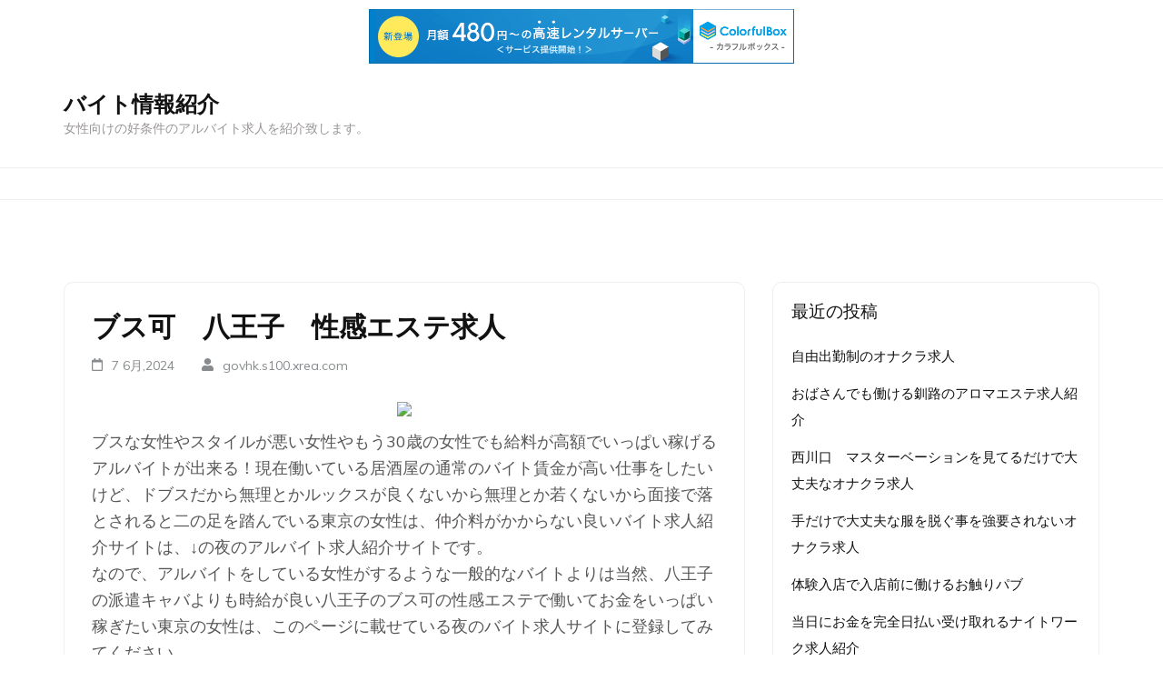

--- FILE ---
content_type: text/html; charset=UTF-8
request_url: http://govhk.s100.xrea.com/?p=4669
body_size: 10955
content:
<!DOCTYPE html>
<html lang="ja">
<head itemscope itemtype="http://schema.org/WebSite">
<meta charset="UTF-8">
<meta name="viewport" content="width=device-width, initial-scale=1">
<link rel="profile" href="http://gmpg.org/xfn/11">
<link rel="pingback" href="http://govhk.s100.xrea.com/xmlrpc.php">

<title>ブス可　八王子　性感エステ求人 &#8211; バイト情報紹介</title>
<meta name='robots' content='max-image-preview:large' />
<link rel='dns-prefetch' href='//fonts.googleapis.com' />
<link rel="alternate" type="application/rss+xml" title="バイト情報紹介 &raquo; フィード" href="http://govhk.s100.xrea.com/?feed=rss2" />
<link rel="alternate" type="application/rss+xml" title="バイト情報紹介 &raquo; コメントフィード" href="http://govhk.s100.xrea.com/?feed=comments-rss2" />
<script type="text/javascript">
window._wpemojiSettings = {"baseUrl":"https:\/\/s.w.org\/images\/core\/emoji\/14.0.0\/72x72\/","ext":".png","svgUrl":"https:\/\/s.w.org\/images\/core\/emoji\/14.0.0\/svg\/","svgExt":".svg","source":{"concatemoji":"http:\/\/govhk.s100.xrea.com\/wp-includes\/js\/wp-emoji-release.min.js?ver=6.2.8"}};
/*! This file is auto-generated */
!function(e,a,t){var n,r,o,i=a.createElement("canvas"),p=i.getContext&&i.getContext("2d");function s(e,t){p.clearRect(0,0,i.width,i.height),p.fillText(e,0,0);e=i.toDataURL();return p.clearRect(0,0,i.width,i.height),p.fillText(t,0,0),e===i.toDataURL()}function c(e){var t=a.createElement("script");t.src=e,t.defer=t.type="text/javascript",a.getElementsByTagName("head")[0].appendChild(t)}for(o=Array("flag","emoji"),t.supports={everything:!0,everythingExceptFlag:!0},r=0;r<o.length;r++)t.supports[o[r]]=function(e){if(p&&p.fillText)switch(p.textBaseline="top",p.font="600 32px Arial",e){case"flag":return s("\ud83c\udff3\ufe0f\u200d\u26a7\ufe0f","\ud83c\udff3\ufe0f\u200b\u26a7\ufe0f")?!1:!s("\ud83c\uddfa\ud83c\uddf3","\ud83c\uddfa\u200b\ud83c\uddf3")&&!s("\ud83c\udff4\udb40\udc67\udb40\udc62\udb40\udc65\udb40\udc6e\udb40\udc67\udb40\udc7f","\ud83c\udff4\u200b\udb40\udc67\u200b\udb40\udc62\u200b\udb40\udc65\u200b\udb40\udc6e\u200b\udb40\udc67\u200b\udb40\udc7f");case"emoji":return!s("\ud83e\udef1\ud83c\udffb\u200d\ud83e\udef2\ud83c\udfff","\ud83e\udef1\ud83c\udffb\u200b\ud83e\udef2\ud83c\udfff")}return!1}(o[r]),t.supports.everything=t.supports.everything&&t.supports[o[r]],"flag"!==o[r]&&(t.supports.everythingExceptFlag=t.supports.everythingExceptFlag&&t.supports[o[r]]);t.supports.everythingExceptFlag=t.supports.everythingExceptFlag&&!t.supports.flag,t.DOMReady=!1,t.readyCallback=function(){t.DOMReady=!0},t.supports.everything||(n=function(){t.readyCallback()},a.addEventListener?(a.addEventListener("DOMContentLoaded",n,!1),e.addEventListener("load",n,!1)):(e.attachEvent("onload",n),a.attachEvent("onreadystatechange",function(){"complete"===a.readyState&&t.readyCallback()})),(e=t.source||{}).concatemoji?c(e.concatemoji):e.wpemoji&&e.twemoji&&(c(e.twemoji),c(e.wpemoji)))}(window,document,window._wpemojiSettings);
</script>
<style type="text/css">
img.wp-smiley,
img.emoji {
	display: inline !important;
	border: none !important;
	box-shadow: none !important;
	height: 1em !important;
	width: 1em !important;
	margin: 0 0.07em !important;
	vertical-align: -0.1em !important;
	background: none !important;
	padding: 0 !important;
}
</style>
	<link rel='stylesheet' id='wp-block-library-css' href='http://govhk.s100.xrea.com/wp-includes/css/dist/block-library/style.min.css?ver=6.2.8' type='text/css' media='all' />
<link rel='stylesheet' id='classic-theme-styles-css' href='http://govhk.s100.xrea.com/wp-includes/css/classic-themes.min.css?ver=6.2.8' type='text/css' media='all' />
<style id='global-styles-inline-css' type='text/css'>
body{--wp--preset--color--black: #000000;--wp--preset--color--cyan-bluish-gray: #abb8c3;--wp--preset--color--white: #ffffff;--wp--preset--color--pale-pink: #f78da7;--wp--preset--color--vivid-red: #cf2e2e;--wp--preset--color--luminous-vivid-orange: #ff6900;--wp--preset--color--luminous-vivid-amber: #fcb900;--wp--preset--color--light-green-cyan: #7bdcb5;--wp--preset--color--vivid-green-cyan: #00d084;--wp--preset--color--pale-cyan-blue: #8ed1fc;--wp--preset--color--vivid-cyan-blue: #0693e3;--wp--preset--color--vivid-purple: #9b51e0;--wp--preset--gradient--vivid-cyan-blue-to-vivid-purple: linear-gradient(135deg,rgba(6,147,227,1) 0%,rgb(155,81,224) 100%);--wp--preset--gradient--light-green-cyan-to-vivid-green-cyan: linear-gradient(135deg,rgb(122,220,180) 0%,rgb(0,208,130) 100%);--wp--preset--gradient--luminous-vivid-amber-to-luminous-vivid-orange: linear-gradient(135deg,rgba(252,185,0,1) 0%,rgba(255,105,0,1) 100%);--wp--preset--gradient--luminous-vivid-orange-to-vivid-red: linear-gradient(135deg,rgba(255,105,0,1) 0%,rgb(207,46,46) 100%);--wp--preset--gradient--very-light-gray-to-cyan-bluish-gray: linear-gradient(135deg,rgb(238,238,238) 0%,rgb(169,184,195) 100%);--wp--preset--gradient--cool-to-warm-spectrum: linear-gradient(135deg,rgb(74,234,220) 0%,rgb(151,120,209) 20%,rgb(207,42,186) 40%,rgb(238,44,130) 60%,rgb(251,105,98) 80%,rgb(254,248,76) 100%);--wp--preset--gradient--blush-light-purple: linear-gradient(135deg,rgb(255,206,236) 0%,rgb(152,150,240) 100%);--wp--preset--gradient--blush-bordeaux: linear-gradient(135deg,rgb(254,205,165) 0%,rgb(254,45,45) 50%,rgb(107,0,62) 100%);--wp--preset--gradient--luminous-dusk: linear-gradient(135deg,rgb(255,203,112) 0%,rgb(199,81,192) 50%,rgb(65,88,208) 100%);--wp--preset--gradient--pale-ocean: linear-gradient(135deg,rgb(255,245,203) 0%,rgb(182,227,212) 50%,rgb(51,167,181) 100%);--wp--preset--gradient--electric-grass: linear-gradient(135deg,rgb(202,248,128) 0%,rgb(113,206,126) 100%);--wp--preset--gradient--midnight: linear-gradient(135deg,rgb(2,3,129) 0%,rgb(40,116,252) 100%);--wp--preset--duotone--dark-grayscale: url('#wp-duotone-dark-grayscale');--wp--preset--duotone--grayscale: url('#wp-duotone-grayscale');--wp--preset--duotone--purple-yellow: url('#wp-duotone-purple-yellow');--wp--preset--duotone--blue-red: url('#wp-duotone-blue-red');--wp--preset--duotone--midnight: url('#wp-duotone-midnight');--wp--preset--duotone--magenta-yellow: url('#wp-duotone-magenta-yellow');--wp--preset--duotone--purple-green: url('#wp-duotone-purple-green');--wp--preset--duotone--blue-orange: url('#wp-duotone-blue-orange');--wp--preset--font-size--small: 13px;--wp--preset--font-size--medium: 20px;--wp--preset--font-size--large: 36px;--wp--preset--font-size--x-large: 42px;--wp--preset--spacing--20: 0.44rem;--wp--preset--spacing--30: 0.67rem;--wp--preset--spacing--40: 1rem;--wp--preset--spacing--50: 1.5rem;--wp--preset--spacing--60: 2.25rem;--wp--preset--spacing--70: 3.38rem;--wp--preset--spacing--80: 5.06rem;--wp--preset--shadow--natural: 6px 6px 9px rgba(0, 0, 0, 0.2);--wp--preset--shadow--deep: 12px 12px 50px rgba(0, 0, 0, 0.4);--wp--preset--shadow--sharp: 6px 6px 0px rgba(0, 0, 0, 0.2);--wp--preset--shadow--outlined: 6px 6px 0px -3px rgba(255, 255, 255, 1), 6px 6px rgba(0, 0, 0, 1);--wp--preset--shadow--crisp: 6px 6px 0px rgba(0, 0, 0, 1);}:where(.is-layout-flex){gap: 0.5em;}body .is-layout-flow > .alignleft{float: left;margin-inline-start: 0;margin-inline-end: 2em;}body .is-layout-flow > .alignright{float: right;margin-inline-start: 2em;margin-inline-end: 0;}body .is-layout-flow > .aligncenter{margin-left: auto !important;margin-right: auto !important;}body .is-layout-constrained > .alignleft{float: left;margin-inline-start: 0;margin-inline-end: 2em;}body .is-layout-constrained > .alignright{float: right;margin-inline-start: 2em;margin-inline-end: 0;}body .is-layout-constrained > .aligncenter{margin-left: auto !important;margin-right: auto !important;}body .is-layout-constrained > :where(:not(.alignleft):not(.alignright):not(.alignfull)){max-width: var(--wp--style--global--content-size);margin-left: auto !important;margin-right: auto !important;}body .is-layout-constrained > .alignwide{max-width: var(--wp--style--global--wide-size);}body .is-layout-flex{display: flex;}body .is-layout-flex{flex-wrap: wrap;align-items: center;}body .is-layout-flex > *{margin: 0;}:where(.wp-block-columns.is-layout-flex){gap: 2em;}.has-black-color{color: var(--wp--preset--color--black) !important;}.has-cyan-bluish-gray-color{color: var(--wp--preset--color--cyan-bluish-gray) !important;}.has-white-color{color: var(--wp--preset--color--white) !important;}.has-pale-pink-color{color: var(--wp--preset--color--pale-pink) !important;}.has-vivid-red-color{color: var(--wp--preset--color--vivid-red) !important;}.has-luminous-vivid-orange-color{color: var(--wp--preset--color--luminous-vivid-orange) !important;}.has-luminous-vivid-amber-color{color: var(--wp--preset--color--luminous-vivid-amber) !important;}.has-light-green-cyan-color{color: var(--wp--preset--color--light-green-cyan) !important;}.has-vivid-green-cyan-color{color: var(--wp--preset--color--vivid-green-cyan) !important;}.has-pale-cyan-blue-color{color: var(--wp--preset--color--pale-cyan-blue) !important;}.has-vivid-cyan-blue-color{color: var(--wp--preset--color--vivid-cyan-blue) !important;}.has-vivid-purple-color{color: var(--wp--preset--color--vivid-purple) !important;}.has-black-background-color{background-color: var(--wp--preset--color--black) !important;}.has-cyan-bluish-gray-background-color{background-color: var(--wp--preset--color--cyan-bluish-gray) !important;}.has-white-background-color{background-color: var(--wp--preset--color--white) !important;}.has-pale-pink-background-color{background-color: var(--wp--preset--color--pale-pink) !important;}.has-vivid-red-background-color{background-color: var(--wp--preset--color--vivid-red) !important;}.has-luminous-vivid-orange-background-color{background-color: var(--wp--preset--color--luminous-vivid-orange) !important;}.has-luminous-vivid-amber-background-color{background-color: var(--wp--preset--color--luminous-vivid-amber) !important;}.has-light-green-cyan-background-color{background-color: var(--wp--preset--color--light-green-cyan) !important;}.has-vivid-green-cyan-background-color{background-color: var(--wp--preset--color--vivid-green-cyan) !important;}.has-pale-cyan-blue-background-color{background-color: var(--wp--preset--color--pale-cyan-blue) !important;}.has-vivid-cyan-blue-background-color{background-color: var(--wp--preset--color--vivid-cyan-blue) !important;}.has-vivid-purple-background-color{background-color: var(--wp--preset--color--vivid-purple) !important;}.has-black-border-color{border-color: var(--wp--preset--color--black) !important;}.has-cyan-bluish-gray-border-color{border-color: var(--wp--preset--color--cyan-bluish-gray) !important;}.has-white-border-color{border-color: var(--wp--preset--color--white) !important;}.has-pale-pink-border-color{border-color: var(--wp--preset--color--pale-pink) !important;}.has-vivid-red-border-color{border-color: var(--wp--preset--color--vivid-red) !important;}.has-luminous-vivid-orange-border-color{border-color: var(--wp--preset--color--luminous-vivid-orange) !important;}.has-luminous-vivid-amber-border-color{border-color: var(--wp--preset--color--luminous-vivid-amber) !important;}.has-light-green-cyan-border-color{border-color: var(--wp--preset--color--light-green-cyan) !important;}.has-vivid-green-cyan-border-color{border-color: var(--wp--preset--color--vivid-green-cyan) !important;}.has-pale-cyan-blue-border-color{border-color: var(--wp--preset--color--pale-cyan-blue) !important;}.has-vivid-cyan-blue-border-color{border-color: var(--wp--preset--color--vivid-cyan-blue) !important;}.has-vivid-purple-border-color{border-color: var(--wp--preset--color--vivid-purple) !important;}.has-vivid-cyan-blue-to-vivid-purple-gradient-background{background: var(--wp--preset--gradient--vivid-cyan-blue-to-vivid-purple) !important;}.has-light-green-cyan-to-vivid-green-cyan-gradient-background{background: var(--wp--preset--gradient--light-green-cyan-to-vivid-green-cyan) !important;}.has-luminous-vivid-amber-to-luminous-vivid-orange-gradient-background{background: var(--wp--preset--gradient--luminous-vivid-amber-to-luminous-vivid-orange) !important;}.has-luminous-vivid-orange-to-vivid-red-gradient-background{background: var(--wp--preset--gradient--luminous-vivid-orange-to-vivid-red) !important;}.has-very-light-gray-to-cyan-bluish-gray-gradient-background{background: var(--wp--preset--gradient--very-light-gray-to-cyan-bluish-gray) !important;}.has-cool-to-warm-spectrum-gradient-background{background: var(--wp--preset--gradient--cool-to-warm-spectrum) !important;}.has-blush-light-purple-gradient-background{background: var(--wp--preset--gradient--blush-light-purple) !important;}.has-blush-bordeaux-gradient-background{background: var(--wp--preset--gradient--blush-bordeaux) !important;}.has-luminous-dusk-gradient-background{background: var(--wp--preset--gradient--luminous-dusk) !important;}.has-pale-ocean-gradient-background{background: var(--wp--preset--gradient--pale-ocean) !important;}.has-electric-grass-gradient-background{background: var(--wp--preset--gradient--electric-grass) !important;}.has-midnight-gradient-background{background: var(--wp--preset--gradient--midnight) !important;}.has-small-font-size{font-size: var(--wp--preset--font-size--small) !important;}.has-medium-font-size{font-size: var(--wp--preset--font-size--medium) !important;}.has-large-font-size{font-size: var(--wp--preset--font-size--large) !important;}.has-x-large-font-size{font-size: var(--wp--preset--font-size--x-large) !important;}
.wp-block-navigation a:where(:not(.wp-element-button)){color: inherit;}
:where(.wp-block-columns.is-layout-flex){gap: 2em;}
.wp-block-pullquote{font-size: 1.5em;line-height: 1.6;}
</style>
<link rel='stylesheet' id='education-zone-style-css' href='http://govhk.s100.xrea.com/wp-content/themes/education-zone/style.css?ver=6.2.8' type='text/css' media='all' />
<link rel='stylesheet' id='university-zone-style-css' href='http://govhk.s100.xrea.com/wp-content/themes/university-zone/style.css?ver=1.0.0' type='text/css' media='all' />
<link rel='stylesheet' id='university-zone-google-fonts-css' href='//fonts.googleapis.com/css?family=Quicksand:300,400,500,700|Muli:200,200i,300,300i,400,400i,600,600i,700,700i,800,800i,900,900i&#038;subset=latin,latin-ext' type='text/css' media='all' />
<link rel='stylesheet' id='owl-carousel-css' href='http://govhk.s100.xrea.com/wp-content/themes/education-zone/css/owl.carousel.min.css?ver=6.2.8' type='text/css' media='all' />
<link rel='stylesheet' id='owl-theme-default-css' href='http://govhk.s100.xrea.com/wp-content/themes/education-zone/css/owl.theme.default.min.css?ver=6.2.8' type='text/css' media='all' />
<link rel='stylesheet' id='education-zone-google-fonts-css' href='//fonts.googleapis.com/css?family=Roboto%3A400%2C700%7CLato%3A400%2C900%2C700&#038;ver=6.2.8' type='text/css' media='all' />
<script type='text/javascript' src='http://govhk.s100.xrea.com/wp-includes/js/jquery/jquery.min.js?ver=3.6.4' id='jquery-core-js'></script>
<script type='text/javascript' src='http://govhk.s100.xrea.com/wp-includes/js/jquery/jquery-migrate.min.js?ver=3.4.0' id='jquery-migrate-js'></script>
<link rel="https://api.w.org/" href="http://govhk.s100.xrea.com/index.php?rest_route=/" /><link rel="alternate" type="application/json" href="http://govhk.s100.xrea.com/index.php?rest_route=/wp/v2/posts/4669" /><link rel="EditURI" type="application/rsd+xml" title="RSD" href="http://govhk.s100.xrea.com/xmlrpc.php?rsd" />
<link rel="wlwmanifest" type="application/wlwmanifest+xml" href="http://govhk.s100.xrea.com/wp-includes/wlwmanifest.xml" />
<meta name="generator" content="WordPress 6.2.8" />
<link rel="canonical" href="http://govhk.s100.xrea.com/?p=4669" />
<link rel='shortlink' href='http://govhk.s100.xrea.com/?p=4669' />
<link rel="alternate" type="application/json+oembed" href="http://govhk.s100.xrea.com/index.php?rest_route=%2Foembed%2F1.0%2Fembed&#038;url=http%3A%2F%2Fgovhk.s100.xrea.com%2F%3Fp%3D4669" />
<link rel="alternate" type="text/xml+oembed" href="http://govhk.s100.xrea.com/index.php?rest_route=%2Foembed%2F1.0%2Fembed&#038;url=http%3A%2F%2Fgovhk.s100.xrea.com%2F%3Fp%3D4669&#038;format=xml" />
<script type="application/ld+json">
{
    "@context": "http://schema.org",
    "@type": "Blog",
    "mainEntityOfPage": {
        "@type": "WebPage",
        "@id": "http://govhk.s100.xrea.com/?p=4669"
    },
    "headline": "ブス可　八王子　性感エステ求人",
    "image": {
        "@type": "ImageObject",
        "url": null,
        "width": null,
        "height": null
    },
    "datePublished": "2024-06-07T15:41:54+0900",
    "dateModified": "2024-06-07T15:42:12+0900",
    "author": {
        "@type": "Person",
        "name": "govhk.s100.xrea.com"
    },
    "publisher": {
        "@type": "Organization",
        "name": "バイト情報紹介",
        "description": "女性向けの好条件のアルバイト求人を紹介致します。",
        "logo": {
            "@type": "ImageObject",
            "url": null,
            "width": null,
            "height": null
        }
    },
    "description": "ブスな女性やスタイルが悪い女性やもう30歳の女性でも給料が高額でいっぱい稼げるアルバイトが出来る！現在働いている居酒屋の通常のバイト賃金が高い仕事をしたいけど、ドブスだから無理とかルックスが良くないから無理とか若くないか"
}
</script>

<script type="text/javascript" charset="UTF-8" src="//cache1.value-domain.com/xrea_header.js" async="async"></script>
</head>

<body class="post-template-default single single-post postid-4669 single-format-standard no-banner" itemscope itemtype="http://schema.org/WebPage">
<svg xmlns="http://www.w3.org/2000/svg" viewBox="0 0 0 0" width="0" height="0" focusable="false" role="none" style="visibility: hidden; position: absolute; left: -9999px; overflow: hidden;" ><defs><filter id="wp-duotone-dark-grayscale"><feColorMatrix color-interpolation-filters="sRGB" type="matrix" values=" .299 .587 .114 0 0 .299 .587 .114 0 0 .299 .587 .114 0 0 .299 .587 .114 0 0 " /><feComponentTransfer color-interpolation-filters="sRGB" ><feFuncR type="table" tableValues="0 0.49803921568627" /><feFuncG type="table" tableValues="0 0.49803921568627" /><feFuncB type="table" tableValues="0 0.49803921568627" /><feFuncA type="table" tableValues="1 1" /></feComponentTransfer><feComposite in2="SourceGraphic" operator="in" /></filter></defs></svg><svg xmlns="http://www.w3.org/2000/svg" viewBox="0 0 0 0" width="0" height="0" focusable="false" role="none" style="visibility: hidden; position: absolute; left: -9999px; overflow: hidden;" ><defs><filter id="wp-duotone-grayscale"><feColorMatrix color-interpolation-filters="sRGB" type="matrix" values=" .299 .587 .114 0 0 .299 .587 .114 0 0 .299 .587 .114 0 0 .299 .587 .114 0 0 " /><feComponentTransfer color-interpolation-filters="sRGB" ><feFuncR type="table" tableValues="0 1" /><feFuncG type="table" tableValues="0 1" /><feFuncB type="table" tableValues="0 1" /><feFuncA type="table" tableValues="1 1" /></feComponentTransfer><feComposite in2="SourceGraphic" operator="in" /></filter></defs></svg><svg xmlns="http://www.w3.org/2000/svg" viewBox="0 0 0 0" width="0" height="0" focusable="false" role="none" style="visibility: hidden; position: absolute; left: -9999px; overflow: hidden;" ><defs><filter id="wp-duotone-purple-yellow"><feColorMatrix color-interpolation-filters="sRGB" type="matrix" values=" .299 .587 .114 0 0 .299 .587 .114 0 0 .299 .587 .114 0 0 .299 .587 .114 0 0 " /><feComponentTransfer color-interpolation-filters="sRGB" ><feFuncR type="table" tableValues="0.54901960784314 0.98823529411765" /><feFuncG type="table" tableValues="0 1" /><feFuncB type="table" tableValues="0.71764705882353 0.25490196078431" /><feFuncA type="table" tableValues="1 1" /></feComponentTransfer><feComposite in2="SourceGraphic" operator="in" /></filter></defs></svg><svg xmlns="http://www.w3.org/2000/svg" viewBox="0 0 0 0" width="0" height="0" focusable="false" role="none" style="visibility: hidden; position: absolute; left: -9999px; overflow: hidden;" ><defs><filter id="wp-duotone-blue-red"><feColorMatrix color-interpolation-filters="sRGB" type="matrix" values=" .299 .587 .114 0 0 .299 .587 .114 0 0 .299 .587 .114 0 0 .299 .587 .114 0 0 " /><feComponentTransfer color-interpolation-filters="sRGB" ><feFuncR type="table" tableValues="0 1" /><feFuncG type="table" tableValues="0 0.27843137254902" /><feFuncB type="table" tableValues="0.5921568627451 0.27843137254902" /><feFuncA type="table" tableValues="1 1" /></feComponentTransfer><feComposite in2="SourceGraphic" operator="in" /></filter></defs></svg><svg xmlns="http://www.w3.org/2000/svg" viewBox="0 0 0 0" width="0" height="0" focusable="false" role="none" style="visibility: hidden; position: absolute; left: -9999px; overflow: hidden;" ><defs><filter id="wp-duotone-midnight"><feColorMatrix color-interpolation-filters="sRGB" type="matrix" values=" .299 .587 .114 0 0 .299 .587 .114 0 0 .299 .587 .114 0 0 .299 .587 .114 0 0 " /><feComponentTransfer color-interpolation-filters="sRGB" ><feFuncR type="table" tableValues="0 0" /><feFuncG type="table" tableValues="0 0.64705882352941" /><feFuncB type="table" tableValues="0 1" /><feFuncA type="table" tableValues="1 1" /></feComponentTransfer><feComposite in2="SourceGraphic" operator="in" /></filter></defs></svg><svg xmlns="http://www.w3.org/2000/svg" viewBox="0 0 0 0" width="0" height="0" focusable="false" role="none" style="visibility: hidden; position: absolute; left: -9999px; overflow: hidden;" ><defs><filter id="wp-duotone-magenta-yellow"><feColorMatrix color-interpolation-filters="sRGB" type="matrix" values=" .299 .587 .114 0 0 .299 .587 .114 0 0 .299 .587 .114 0 0 .299 .587 .114 0 0 " /><feComponentTransfer color-interpolation-filters="sRGB" ><feFuncR type="table" tableValues="0.78039215686275 1" /><feFuncG type="table" tableValues="0 0.94901960784314" /><feFuncB type="table" tableValues="0.35294117647059 0.47058823529412" /><feFuncA type="table" tableValues="1 1" /></feComponentTransfer><feComposite in2="SourceGraphic" operator="in" /></filter></defs></svg><svg xmlns="http://www.w3.org/2000/svg" viewBox="0 0 0 0" width="0" height="0" focusable="false" role="none" style="visibility: hidden; position: absolute; left: -9999px; overflow: hidden;" ><defs><filter id="wp-duotone-purple-green"><feColorMatrix color-interpolation-filters="sRGB" type="matrix" values=" .299 .587 .114 0 0 .299 .587 .114 0 0 .299 .587 .114 0 0 .299 .587 .114 0 0 " /><feComponentTransfer color-interpolation-filters="sRGB" ><feFuncR type="table" tableValues="0.65098039215686 0.40392156862745" /><feFuncG type="table" tableValues="0 1" /><feFuncB type="table" tableValues="0.44705882352941 0.4" /><feFuncA type="table" tableValues="1 1" /></feComponentTransfer><feComposite in2="SourceGraphic" operator="in" /></filter></defs></svg><svg xmlns="http://www.w3.org/2000/svg" viewBox="0 0 0 0" width="0" height="0" focusable="false" role="none" style="visibility: hidden; position: absolute; left: -9999px; overflow: hidden;" ><defs><filter id="wp-duotone-blue-orange"><feColorMatrix color-interpolation-filters="sRGB" type="matrix" values=" .299 .587 .114 0 0 .299 .587 .114 0 0 .299 .587 .114 0 0 .299 .587 .114 0 0 " /><feComponentTransfer color-interpolation-filters="sRGB" ><feFuncR type="table" tableValues="0.098039215686275 1" /><feFuncG type="table" tableValues="0 0.66274509803922" /><feFuncB type="table" tableValues="0.84705882352941 0.41960784313725" /><feFuncA type="table" tableValues="1 1" /></feComponentTransfer><feComposite in2="SourceGraphic" operator="in" /></filter></defs></svg>    <div id="page" class="site">

        <div class="mobile-header">
            <div class="container">
                <div class="menu-opener">
                    <span></span>
                    <span></span>
                    <span></span>
                </div> <!-- menu-opener ends -->

                <div class="site-branding">
                                        <div class="text-logo">
                                                <p class="site-title"><a href="http://govhk.s100.xrea.com/">バイト情報紹介</a></p>
                                                   <p class="site-description">女性向けの好条件のアルバイト求人を紹介致します。</p>
                                            </div>
                </div> <!-- site-branding ends -->
            </div> <!-- container ends -->

            <div class="mobile-menu">
                <form role="search" method="get" class="search-form" action="http://govhk.s100.xrea.com/">
				<label>
					<span class="screen-reader-text">検索:</span>
					<input type="search" class="search-field" placeholder="検索&hellip;" value="" name="s" />
				</label>
				<input type="submit" class="search-submit" value="検索" />
			</form>
                <nav class="main-navigation" role="navigation">
                    <div id="primary-menu" class="menu"></div>
                </nav><!-- #site-navigation -->
                            </div>
        </div> <!-- mobile-header ends -->
            <header id="masthead" class="site-header header-two" role="banner" itemscope itemtype="http://schema.org/WPHeader">
    <div class="header-holder">
                <div class="header-m">
            <div class="container">
                 <div class="site-branding" itemscope itemtype="http://schema.org/Organization">
                                                <div class="text-logo">
                                                    <p class="site-title" itemprop="name"><a href="http://govhk.s100.xrea.com/" rel="home" itemprop="url">バイト情報紹介</a></p>
                                                       <p class="site-description" itemprop="description">女性向けの好条件のアルバイト求人を紹介致します。</p>
                                   
                        </div>         
                   </div><!-- .site-branding -->

                                 </div>
        </div>
    </div>
    <div class="header-bottom">
        <div class="container">
            	 <nav id="site-navigation" class="main-navigation" role="navigation" itemscope itemtype="http://schema.org/SiteNavigationElement">                        
        <div id="primary-menu" class="menu"></div>
    </nav><!-- #site-navigation -->
	        </div>
    </div>
</header>
    
        <div class="page-header">
		<div class="container">
	        
                    
		</div>
	</div>
        <div id="content" class="site-content">
            <div class="container">
                <div class="row">
    
	<div id="primary" class="content-area">
	    <main id="main" class="site-main" role="main">

		
<article id="post-4669" class="post-4669 post type-post status-publish format-standard hentry category-1">
        
	<header class="entry-header">
		<h1 class="entry-title" itemprop="headline">ブス可　八王子　性感エステ求人</h1>		<div class="entry-meta">
			<span class="posted-on"><i class="fa fa-calendar-o"></i><a href="http://govhk.s100.xrea.com/?p=4669" rel="bookmark"><time class="entry-date published updated" datetime="2024-06-07T15:41:54+09:00">7 6月,2024</time></a></span>
	<span class="byline"><i class="fa fa-user"></i><span class="author vcard"><a class="url fn n" href="http://govhk.s100.xrea.com/?author=1">govhk.s100.xrea.com</a></span></span>		</div><!-- .entry-meta -->
			</header><!-- .entry-header -->

	<div class="entry-content" itemprop="text">
		<div align="center"><a href="https://night-work.sakura.ne.jp/click/fuzoku"><img decoding="async" src="https://night-work.sakura.ne.jp/click/fuzoku_banner" width="300" height="250" border="0" /></a></div>
<p>ブスな女性やスタイルが悪い女性やもう30歳の女性でも給料が高額でいっぱい稼げるアルバイトが出来る！現在働いている居酒屋の通常のバイト賃金が高い仕事をしたいけど、ドブスだから無理とかルックスが良くないから無理とか若くないから面接で落とされると二の足を踏んでいる東京の女性は、仲介料がかからない良いバイト求人紹介サイトは、↓の夜のアルバイト求人紹介サイトです。<br />なので、アルバイトをしている女性がするような一般的なバイトよりは当然、八王子の派遣キャバよりも時給が良い八王子のブス可の性感エステで働いてお金をいっぱい稼ぎたい東京の女性は、このページに載せている夜のバイト求人サイトに登録してみてください。</p>
<div align="center"><a href="https://night-work.sakura.ne.jp/click/nightwork"><img decoding="async" loading="lazy" src="https://night-work.sakura.ne.jp/button.jpg" width="280" height="52" border="0" /></a></div>
<p>アリバイ用の存在しない店舗があるお店なら知人や彼に極秘で稼げる！早めにお金を稼がないとダメな訳があるので、八王子のブス可の性感エステでアルバイトをしていっぱいお金を稼いでみたいけど、知り合いでしたり友達には内緒にしたいという東京のお金をすぐに稼がないといけない事情がある女性は、↓に載せてる夜のバイト求人情報サイトは登録料を支払わないとダメな使わない方がマシな女性向けバイト求人仲介サイトじゃない、斡旋料がかからない優良なアルバイト求人サイトなので、アリバイ用の架空のお店がある八王子のブス可の性感エステ等で知ってる人でしたり友達に秘密でバイトをして、今すぐお金を稼いでみたいと思ってる東京の女性は、こちらに載せてるアルバイト求人紹介サイトを使いましょう！</p>
<div align="center"><a href="https://night-work.sakura.ne.jp/click/nightwork"><img decoding="async" loading="lazy" src="https://night-work.sakura.ne.jp/button.jpg" width="280" height="52" border="0" /></a></div>
<p>勤務しているチェーン店とかの一般的なアルバイトを頑張ってしてるなら、日払い可の八王子のいちゃキャバでフロアレディをするか、八王子のブス可の性感エステ求人を、体験に行くだけで少しですがお祝い金給料の他に受け取れる↑に掲載してる夜のアルバイト求人仲介サイトで探すのが、今働いているチェーン店の普通のアルバイトを朝から夜遅くまで頑張ってしてるより良いので、試しに仕事をして稼いでみませんか？</p>
<div align="center"><a href="https://night-work.sakura.ne.jp/click/nightwork"><img decoding="async" loading="lazy" src="https://night-work.sakura.ne.jp/button.jpg" width="280" height="52" border="0" /></a></div>
<p>八王子のアリバイ可の性感エステ求人や、手コキをするだけだけでいい裸になる必要が無い求人や、八王子の給料が高額でお金をいっぱい稼げるのに裸にならなくていいエッチなプレイ無しのデリキャバ求人がある、デブでも働ける、デブ可の求人や即日お金を稼げる求人を手数料無しで仲介してくれる、利用料が要らない使える夜のバイト求人サイトは、こちらに掲載している風俗求人サイトなので、登録料を支払わないといけない使わない方がマシな風俗求人情報サイトで時給が安いから低収入な求人を紹介されたなら、斡旋無料の優しいアルバイト求人情報サイトで即日お金を稼げる八王子の性感エステ求人や、八王子のブス可のファッションヘルス求人を探しましょう！</p>
<div align="center"><a href="https://night-work.sakura.ne.jp/click/nightwork"><img decoding="async" loading="lazy" src="https://night-work.sakura.ne.jp/button.jpg" width="280" height="52" border="0" /></a></div>
<p>八王子のブス可の性感エステの良い所は嫌な営業を頑張らなくて良い所です。<br />でも、タイプじゃないキモい客でも触らないといけないという辛い点もあります。<br />なので、こちらに掲載している求人紹介サイトを使って八王子のブス可のピンサロや、給料保証制度がある八王子の性感エステで仕事をして、今すぐお金を稼ぎたいと考えてるなら、八王子のブス可の性感エステや、八王子の体入で本入店前に一度働く事が可能な性感エステをするメリットや気を付けたい所を把握しておきましょう。<br />キツい所があってもファミレスの通常のアルバイトより時給が高額でお金を沢山稼げる仕事です。</p>
<div align="center"><a href="https://night-work.sakura.ne.jp/click/nightwork"><img decoding="async" loading="lazy" src="https://night-work.sakura.ne.jp/button.jpg" width="280" height="52" border="0" /></a></div>
<p>↓に掲載してる斡旋料がかからない使える女性向けアルバイト求人サイトは、体入に行くだけで一万円のお祝い金給料の他に用意してくれるので、アルバイトをしているラウンジ店の時給が安いから稼ぐのが難しいとか、現在アルバイトをしている外国人デリヘル店の賃金が低額だから効率が悪いなら、体験で少しですがお祝い金給料と合わせて支払ってくれる、登録料がかからない良い求人仲介サイトで、お金が良い八王子のブス可の性感エステ求人や、八王子の時給が高額でお金を沢山稼げるアリバイ用の会社があるアリバイ対策が万全のTwitter彼女求人を紹介してもらって、してみて病むなら辞めても良いですから働いて稼ぎませんか？</p>
<div align="center"><a href="https://night-work.sakura.ne.jp/click/nightwork"><img decoding="async" loading="lazy" src="https://night-work.sakura.ne.jp/button.jpg" width="280" height="52" border="0" /></a></div>
<p><span id="more-4669"></span>八王子のブス可の性感エステのサービスは、男の人が考えているより非常に落ち込むので、時給が高いアルバイトをしたいけど怖いと思います。<br />でも、体験で少額のお祝い金給料と合わせて用意してくれるので、やってみて大変なら、正式入店せずに辞めても大丈夫ですから体験入店で試しに働く事が出来る八王子のInstagram彼女や、八王子のブス可の性感エステでアルバイトをして、お金を今すぐ稼ぎませんか？風俗の仕事は、男性が思っているより辛いので病むなら辞めましょう。</p>
<div align="center"><a href="https://night-work.sakura.ne.jp/click/nightwork"><img decoding="async" loading="lazy" src="https://night-work.sakura.ne.jp/button.jpg" width="280" height="52" border="0" /></a></div>
<p>八王子のブス可の性感エステや、八王子のぽちゃでも働ける風俗は、付き合ってない気持ち悪い客に触らないといけないけど、居酒屋とかの通常の仕事よりは当然、八王子の夜のバイトでキャストのバイトをするよりお金が良くていっぱいお金を稼げるので、体験入店に行ってみて大変なら、入店せずに辞めても問題ありませんから、お金を稼ぎたい事情があるなら、斡旋料がかからない優しい女性向けアルバイト求人紹介サイトに登録しましょう！大変なら、入店せずに辞めても大丈夫なら問題ないですよね。</p>
<div align="center"><a href="https://night-work.sakura.ne.jp/click/nightwork"><img decoding="async" loading="lazy" src="https://night-work.sakura.ne.jp/button.jpg" width="280" height="52" border="0" /></a></div>
<p>今在籍している八王子の昼キャバと違って売上ノルマが無い求人なら、当サイトに掲載してる斡旋無料のお勧めの求人サイトなら体入でアルバイトをするだけで一万円のお祝い金給料と合わせて用意してくれるので、今在籍しているガールズバーと比較しても賃金が良い求人を探したい東京の給料が良い仕事を探してる女性は、↓に掲載してる登録料が不要の優しい夜のバイト求人仲介サイトで、八王子のブス可の性感エステ求人や、子供が居ても大丈夫な託児所完備の八王子の性感エステ求人を探してバイトをして、今すぐお金を稼ぎませんか？</p>
<div align="center"><a href="https://night-work.sakura.ne.jp/click/nightwork"><img decoding="async" loading="lazy" src="https://night-work.sakura.ne.jp/button.jpg" width="280" height="52" border="0" /></a></div>
<p>出来る限り今すぐ働いてお金を沢山稼ぎたい東京の学生や、40才以上の給料が良いアルバイトを探してる東京の女性は、デブでも働ける、デブOKの八王子のニュークラブでアルバイトをするのも良いですが、八王子のブス可のInstagram彼女や、八王子の体験入店で本入店前に１日働く事が出来る性感エステでバイトをしていっぱいお金を稼ぎたいと思った方がキャバクラより給料が高額なので、東京の40歳を過ぎている賃金が良いアルバイトをしたい女性や東京の子は、当サイトに掲載してるバイト求人情報サイトで、自由出勤OKの八王子の風俗エステ求人や、八王子のブス可の性感エステ求人を探しましょう！</p>
<div align="center"><a href="https://night-work.sakura.ne.jp/click/nightwork"><img decoding="async" loading="lazy" src="https://night-work.sakura.ne.jp/button.jpg" width="280" height="52" border="0" /></a></div>
<p>八王子のブス可の回春エステ求人を仲介料無しで仲介してくれる、八王子のぽっちゃりでも採用してくれる性感エステ求人をすぐに仲介してくれる、仲介料がかからない良い風俗求人紹介サイトは、当サイトに掲載してるアルバイト求人サイトなので、利用料を支払わないとダメな登録しない方が良い女性向けアルバイト求人紹介サイトで給料が低額だから低収入な夜のバイトでキャストをするより優良な↑に掲載している女性向けアルバイト求人仲介サイトでアリバイ可の八王子の性感エステ求人や、八王子のブス可のデリキャバに応募をしましょう！お祝い金貰える女性向けアルバイト求人紹介サイトです！</p>
<div align="center"><a href="https://night-work.sakura.ne.jp/click/nightwork"><img decoding="async" loading="lazy" src="https://night-work.sakura.ne.jp/button.jpg" width="280" height="52" border="0" /></a></div>
<p>脱がなくてもよくてハンドサービスの接客だけで許される八王子のリフレや、八王子のスナックと比べると賃金が高額な八王子の家族に内緒で稼げるSNS彼女や、手枷や前立腺マッサージをする八王子のSMクラブで働いて、お金を沢山稼いでみたいと考えてる東京の欲しい物があるのでファストフード等の普通のアルバイトいっぱい稼ぎたい女性は、斡旋料が要らない優しいこのサイトに載せている風俗求人仲介サイトなら八王子のブス可の性感エステ求人や、八王子の手コキをするだけだけでいい裸にならなくてもいい子供が居ても大丈夫な託児所完備のオナクラ求人や、服を脱がなくていいエッチな接客無しの八王子のデリキャバ求人や、未経験者OKの八王子のレンタル彼女求人があるので、体験入店で働いてみてください。</p>
<div align="center"><a href="https://night-work.sakura.ne.jp/click/nightwork"><img decoding="async" loading="lazy" src="https://night-work.sakura.ne.jp/button.jpg" width="280" height="52" border="0" /></a></div>
<p><!--trackback:-->	</p>
<li><a href="http://zgwub.s98.xrea.com/?p=3807" target="_blank" rel="noopener">台湾人可　茅ヶ崎　リフレ求人</a></li>
<p><!--trackback:-->	</p>
<li><a href="https://jpqzmvku.seesaa.net/article/503374633.html" target="_blank" rel="noopener">おばさん可　西中島　Twitter彼女求人</a></li>
<p><!--trackback:-->	</p>
<li><a href="http://xgjvh.s348.xrea.com/?p=1888" target="_blank" rel="noopener">東京　外人可　ホテヘル求人</a></li>
<p></p>
<li><a href="https://xn--eck7a6cz61o834a.jpn.org/spl/225/">尼崎　ソープランド求人</a></li>
<p></p>
<li><a href="https://xn--eck7a6cz61o834a.jpn.org/pis/4544/">三田　ぽっちゃり可　ピンサロ求人</a></li>
<p></p>
	</div><!-- .entry-content -->

	</article><!-- #post-## -->

	<nav class="navigation post-navigation" aria-label="投稿">
		<h2 class="screen-reader-text">投稿ナビゲーション</h2>
		<div class="nav-links"><div class="nav-previous"><a href="http://govhk.s100.xrea.com/?p=4667" rel="prev">中国人可　鶴見　アジアンデリヘル求人</a></div><div class="nav-next"><a href="http://govhk.s100.xrea.com/?p=4671" rel="next">おばさん可　柴田　メンズエステ求人</a></div></div>
	</nav>
		</main><!-- #main -->
	</div><!-- #primary -->


<aside id="secondary" class="widget-area" role="complementary" itemscope itemtype="http://schema.org/WPSideBar">
	
		<section id="recent-posts-2" class="widget widget_recent_entries">
		<h2 class="widget-title">最近の投稿</h2>
		<ul>
											<li>
					<a href="http://govhk.s100.xrea.com/?p=6351">自由出勤制のオナクラ求人</a>
									</li>
											<li>
					<a href="http://govhk.s100.xrea.com/?p=6349">おばさんでも働ける釧路のアロマエステ求人紹介</a>
									</li>
											<li>
					<a href="http://govhk.s100.xrea.com/?p=6347">西川口　マスターベーションを見てるだけで大丈夫なオナクラ求人</a>
									</li>
											<li>
					<a href="http://govhk.s100.xrea.com/?p=6345">手だけで大丈夫な服を脱ぐ事を強要されないオナクラ求人</a>
									</li>
											<li>
					<a href="http://govhk.s100.xrea.com/?p=6343">体験入店で入店前に働けるお触りパブ</a>
									</li>
											<li>
					<a href="http://govhk.s100.xrea.com/?p=6341">当日にお金を完全日払い受け取れるナイトワーク求人紹介</a>
									</li>
											<li>
					<a href="http://govhk.s100.xrea.com/?p=6339">宮崎　美人じゃなくても働けるスナック求人紹介</a>
									</li>
											<li>
					<a href="http://govhk.s100.xrea.com/?p=6337">今すぐ働ける十三の風俗求人紹介</a>
									</li>
											<li>
					<a href="http://govhk.s100.xrea.com/?p=6335">土浦　デブでも働ける夜のアルバイト求人紹介</a>
									</li>
											<li>
					<a href="http://govhk.s100.xrea.com/?p=6333">日払い可で今すぐ稼ぐ事が出来るナイトワーク求人紹介</a>
									</li>
											<li>
					<a href="http://govhk.s100.xrea.com/?p=6331">長野　マスターベーションを見てるだけでOKなオナクラ求人</a>
									</li>
											<li>
					<a href="http://govhk.s100.xrea.com/?p=6329">少しでも早くバイトをして沢山お金を稼げるコンカフェ求人</a>
									</li>
											<li>
					<a href="http://govhk.s100.xrea.com/?p=6327">高田馬場　ぽっちゃり体型でも時給が高いガールズバー求人</a>
									</li>
											<li>
					<a href="http://govhk.s100.xrea.com/?p=6325">即日働ける箱ヘル求人紹介</a>
									</li>
											<li>
					<a href="http://govhk.s100.xrea.com/?p=6323">アルバイト帰りに賃金を日払いで貰えるナイトワーク求人紹介</a>
									</li>
											<li>
					<a href="http://govhk.s100.xrea.com/?p=6321">ブスでも働ける豊橋のマットヘルス求人紹介</a>
									</li>
											<li>
					<a href="http://govhk.s100.xrea.com/?p=6319">バイトをした日に賃金を完全日払い受け取れるセクキャバ求人紹介</a>
									</li>
											<li>
					<a href="http://govhk.s100.xrea.com/?p=6317">デブでも働ける上野のレンタル彼女求人紹介</a>
									</li>
											<li>
					<a href="http://govhk.s100.xrea.com/?p=6315">青森　デブでも働けるニュークラブ求人紹介</a>
									</li>
											<li>
					<a href="http://govhk.s100.xrea.com/?p=6313">吉祥寺　ブスでも働けるコンパニオン求人紹介</a>
									</li>
					</ul>

		</section><section id="archives-2" class="widget widget_archive"><h2 class="widget-title">アーカイブ</h2>
			<ul>
					<li><a href='http://govhk.s100.xrea.com/?m=202511'>2025年11月</a></li>
	<li><a href='http://govhk.s100.xrea.com/?m=202510'>2025年10月</a></li>
	<li><a href='http://govhk.s100.xrea.com/?m=202509'>2025年9月</a></li>
	<li><a href='http://govhk.s100.xrea.com/?m=202508'>2025年8月</a></li>
	<li><a href='http://govhk.s100.xrea.com/?m=202507'>2025年7月</a></li>
	<li><a href='http://govhk.s100.xrea.com/?m=202506'>2025年6月</a></li>
	<li><a href='http://govhk.s100.xrea.com/?m=202505'>2025年5月</a></li>
	<li><a href='http://govhk.s100.xrea.com/?m=202504'>2025年4月</a></li>
	<li><a href='http://govhk.s100.xrea.com/?m=202503'>2025年3月</a></li>
	<li><a href='http://govhk.s100.xrea.com/?m=202502'>2025年2月</a></li>
	<li><a href='http://govhk.s100.xrea.com/?m=202501'>2025年1月</a></li>
	<li><a href='http://govhk.s100.xrea.com/?m=202412'>2024年12月</a></li>
	<li><a href='http://govhk.s100.xrea.com/?m=202411'>2024年11月</a></li>
	<li><a href='http://govhk.s100.xrea.com/?m=202410'>2024年10月</a></li>
	<li><a href='http://govhk.s100.xrea.com/?m=202409'>2024年9月</a></li>
	<li><a href='http://govhk.s100.xrea.com/?m=202408'>2024年8月</a></li>
	<li><a href='http://govhk.s100.xrea.com/?m=202407'>2024年7月</a></li>
	<li><a href='http://govhk.s100.xrea.com/?m=202406'>2024年6月</a></li>
	<li><a href='http://govhk.s100.xrea.com/?m=202405'>2024年5月</a></li>
	<li><a href='http://govhk.s100.xrea.com/?m=202404'>2024年4月</a></li>
	<li><a href='http://govhk.s100.xrea.com/?m=202403'>2024年3月</a></li>
	<li><a href='http://govhk.s100.xrea.com/?m=202402'>2024年2月</a></li>
	<li><a href='http://govhk.s100.xrea.com/?m=202401'>2024年1月</a></li>
	<li><a href='http://govhk.s100.xrea.com/?m=202312'>2023年12月</a></li>
	<li><a href='http://govhk.s100.xrea.com/?m=202311'>2023年11月</a></li>
	<li><a href='http://govhk.s100.xrea.com/?m=202310'>2023年10月</a></li>
	<li><a href='http://govhk.s100.xrea.com/?m=202309'>2023年9月</a></li>
	<li><a href='http://govhk.s100.xrea.com/?m=202308'>2023年8月</a></li>
	<li><a href='http://govhk.s100.xrea.com/?m=202307'>2023年7月</a></li>
	<li><a href='http://govhk.s100.xrea.com/?m=202306'>2023年6月</a></li>
	<li><a href='http://govhk.s100.xrea.com/?m=202305'>2023年5月</a></li>
	<li><a href='http://govhk.s100.xrea.com/?m=202304'>2023年4月</a></li>
	<li><a href='http://govhk.s100.xrea.com/?m=202303'>2023年3月</a></li>
	<li><a href='http://govhk.s100.xrea.com/?m=202302'>2023年2月</a></li>
	<li><a href='http://govhk.s100.xrea.com/?m=202301'>2023年1月</a></li>
	<li><a href='http://govhk.s100.xrea.com/?m=202212'>2022年12月</a></li>
	<li><a href='http://govhk.s100.xrea.com/?m=202211'>2022年11月</a></li>
	<li><a href='http://govhk.s100.xrea.com/?m=202210'>2022年10月</a></li>
	<li><a href='http://govhk.s100.xrea.com/?m=202209'>2022年9月</a></li>
	<li><a href='http://govhk.s100.xrea.com/?m=202208'>2022年8月</a></li>
	<li><a href='http://govhk.s100.xrea.com/?m=202207'>2022年7月</a></li>
	<li><a href='http://govhk.s100.xrea.com/?m=202206'>2022年6月</a></li>
	<li><a href='http://govhk.s100.xrea.com/?m=202205'>2022年5月</a></li>
	<li><a href='http://govhk.s100.xrea.com/?m=202204'>2022年4月</a></li>
	<li><a href='http://govhk.s100.xrea.com/?m=202203'>2022年3月</a></li>
	<li><a href='http://govhk.s100.xrea.com/?m=202202'>2022年2月</a></li>
	<li><a href='http://govhk.s100.xrea.com/?m=202201'>2022年1月</a></li>
	<li><a href='http://govhk.s100.xrea.com/?m=202112'>2021年12月</a></li>
	<li><a href='http://govhk.s100.xrea.com/?m=202111'>2021年11月</a></li>
	<li><a href='http://govhk.s100.xrea.com/?m=202110'>2021年10月</a></li>
	<li><a href='http://govhk.s100.xrea.com/?m=202109'>2021年9月</a></li>
	<li><a href='http://govhk.s100.xrea.com/?m=202108'>2021年8月</a></li>
	<li><a href='http://govhk.s100.xrea.com/?m=202107'>2021年7月</a></li>
	<li><a href='http://govhk.s100.xrea.com/?m=202106'>2021年6月</a></li>
	<li><a href='http://govhk.s100.xrea.com/?m=202105'>2021年5月</a></li>
	<li><a href='http://govhk.s100.xrea.com/?m=202104'>2021年4月</a></li>
	<li><a href='http://govhk.s100.xrea.com/?m=202103'>2021年3月</a></li>
	<li><a href='http://govhk.s100.xrea.com/?m=202102'>2021年2月</a></li>
	<li><a href='http://govhk.s100.xrea.com/?m=202101'>2021年1月</a></li>
	<li><a href='http://govhk.s100.xrea.com/?m=202012'>2020年12月</a></li>
	<li><a href='http://govhk.s100.xrea.com/?m=202011'>2020年11月</a></li>
	<li><a href='http://govhk.s100.xrea.com/?m=202010'>2020年10月</a></li>
	<li><a href='http://govhk.s100.xrea.com/?m=201906'>2019年6月</a></li>
	<li><a href='http://govhk.s100.xrea.com/?m=201905'>2019年5月</a></li>
			</ul>

			</section></aside><!-- #secondary -->
            </div>
        </div>
	</div><!-- #content -->

	<footer id="colophon" class="site-footer" role="contentinfo" itemscope itemtype="http://schema.org/WPFooter">
	    <div class="container">
	      			<div class="site-info">
			                    <p> 
                <span>Copyright &copy;2025 <a href="http://govhk.s100.xrea.com/">バイト情報紹介</a>.</span>    			    <span class="by">
                        University Zone | Developed By
                        <a rel="nofollow" href="https://raratheme.com/" target="_blank">Rara Theme</a>.

                        Powered by <a href="https://wordpress.org/" target="_blank">WordPress</a>.                    </span>
                                    </p>
			</div><!-- .site-info -->
		</div>
	</footer><!-- #colophon -->
    <div class="footer-overlay"></div>
</div><!-- #page -->

<script type='text/javascript' src='http://govhk.s100.xrea.com/wp-content/themes/university-zone/js/custom.js?ver=1.0.0' id='university-zone-custom-js-js'></script>
<script type='text/javascript' src='http://govhk.s100.xrea.com/wp-content/themes/education-zone/js/owl.carousel.min.js?ver=2.2.1' id='owl-carousel-js'></script>
<script type='text/javascript' src='http://govhk.s100.xrea.com/wp-content/themes/education-zone/js/waypoint.min.js?ver=2.0.3' id='waypoint-js'></script>
<script type='text/javascript' src='http://govhk.s100.xrea.com/wp-content/themes/education-zone/js/jquery.counterup.min.js?ver=1.0' id='jquery-counterup-js'></script>
<script type='text/javascript' src='http://govhk.s100.xrea.com/wp-content/themes/education-zone/js/all.min.js?ver=5.6.3' id='all-js'></script>
<script type='text/javascript' src='http://govhk.s100.xrea.com/wp-content/themes/education-zone/js/v4-shims.min.js?ver=5.6.3' id='v4-shims-js'></script>
<script type='text/javascript' id='education-zone-custom-js-extra'>
/* <![CDATA[ */
var education_zone_data = {"rtl":""};
/* ]]> */
</script>
<script type='text/javascript' src='http://govhk.s100.xrea.com/wp-content/themes/education-zone/js/custom.min.js?ver=1.0.0' id='education-zone-custom-js'></script>

</body>
</html>


--- FILE ---
content_type: text/css
request_url: http://govhk.s100.xrea.com/wp-content/themes/university-zone/style.css?ver=1.0.0
body_size: 9861
content:
/*!
Theme Name: University Zone
Theme URI: https://raratheme.com/wordpress-themes/university-zone/
Author: Rara Theme
Author URI: https://raratheme.com/
Description: University Zone is a child theme of Education Zone free WordPress theme. This theme features an elegant, attractive and mobile-friendly design to help you create an appealing website for educational institutions like schools, college, university, LMS, Training Center, Academy, Primary School, High school and Kindergarten. You can create a fully responsive professional website using this theme without writing a single line of code or any technical experience. It is an easy to use theme and comes with multiple features and customization options to help you design your dream website. The theme is SEO friendly along with Schema.org  mark up ready to help your website rank at the top of search engine results. Also, it is performance optimized which will give your website visitors a smooth browsing experience while visiting your website. Designed with visitor engagement in mind, University Zone helps you to easily and intuitively create professional and appealing websites. If your school, college or university needs an online home that is dynamic and multi-functional, this theme is an excellent option to start. Check the demo at https://demo.raratheme.com/university-zone/, documentation at https://docs.raratheme.com/docs/university-zone-free-wordpress-theme/, and get support at https://raratheme.com/support-ticket/.
Template: education-zone
Version: 1.0.0
License: GNU General Public License v2 or later
License URI: http://www.gnu.org/licenses/gpl-2.0.html
Text Domain: university-zone
Tags: blog, two-columns, right-sidebar, footer-widgets, custom-background, custom-header, custom-menu, featured-images, threaded-comments, translation-ready, full-width-template, education, theme-options, custom-logo, e-commerce, one-column, post-formats

This theme, like WordPress, is licensed under the GPL.
Use it to make something cool, have fun, and share what you've learned with others.

University Zone is based on Underscores http://underscores.me/, (C) 2012-2016 Automattic, Inc.
Underscores is distributed under the terms of the GNU GPL v2 or later.
*/

:root{
    --primary-font: 'Muli', sans-serif;;
    --secondary-font: 'Quicksand', sans-serif;;
    --primary-color: #3E5AFB;
    --font-color: #585656;
    --primary-color-rgb: 31, 101, 214;
}

html{
    font-size: 10px;
}

body,
button,
input,
select,
optgroup,
textarea {
    color: var(--font-color);
    font-family: var(--primary-font);
    font-size: 1.8rem; 
    line-height: 1.650em;
}

a{
    color: var(--primary-color);
    text-decoration: none;
}

a:hover,
a:focus{
    text-decoration: underline;
}

button,
input[type="submit"]{
    display: inline-block;
    background: var(--primary-color);
    border: 2px solid var(--primary-color);
    box-shadow: none;
    text-shadow: none;
    text-transform: uppercase;
    letter-spacing: 1px;
    font-size: 1.4rem;
    line-height: 1.250em;
    border-radius: 4px;
    padding: 1.5rem;
    color: #fff;
    -webkit-transition: ease 0.2s;
    -moz-transition: ease 0.2s;
    transition: ease 0.2s;
}

button:hover,
button:focus,
input[type="submit"]:hover,
input[type="submit"]:focus{
    background: none;
    color: var(--primary-color);
    box-shadow: none;
    border-color: var(--primary-color);
}

/*=============================
 Header Style
=============================*/
.site-header{
    border-bottom: 1px solid #eee;
}

.site-header .header-top{
    background: var(--primary-color);
    padding: 1.1rem 0;
}

.site-header .header-top .container:after{
    display: none;
}

.site-header .header-top .container{
    display: flex;
    flex-wrap: wrap;
    align-items: center;
    justify-content: space-between;
}

.site-header .header-top .secondary-navigation ul{
    margin: 0;
    padding: 0;
    list-style: none;
    font-size: 1.4rem;
    line-height: 1.286em;
    font-weight: 600;
    display: flex;
    flex-wrap: wrap;
}

.site-header .header-top .secondary-navigation ul li{
    margin-right: 3rem;
    position: relative;
}

.site-header .header-top .secondary-navigation ul li a{
    color: #fff;
}

.site-header .header-top .secondary-navigation ul li a:hover,
.site-header .header-top .secondary-navigation ul li a:focus{
    text-decoration: none;
}

.site-header .header-top .secondary-navigation ul ul{
    /*display: none;*/
    opacity: 0;
    visibility: hidden;
    position: absolute;
    top: 100%;
    left: -2rem;
    width: 250px;
    background: var(--primary-color);
    flex-direction: column;
    padding-top: 1.4rem;
    box-shadow: 0 14px 20px rgba(0, 0, 0, 0.2);
    -webkit-transition: ease 0.35s;
    -moz-transition: ease 0.35s;
    transition: ease 0.35s;
    -webkit-transform: translateY(10px);
    -moz-transform: translateY(10px);
    transform: translateY(10px);
}

.site-header .header-top .secondary-navigation ul ul li{
    margin: 0;
}

.site-header .header-top .secondary-navigation ul ul li a{
    display: block;
    padding: 1rem 2rem;
    border-top: 1px solid rgba(255, 255, 255, 0.2);
}

.site-header .header-top .secondary-navigation ul ul ul{
    left: 100%;
    top: 0;
    padding-top: 0;
}

.site-header .header-top .secondary-navigation ul li:hover > ul,
.site-header .header-top .secondary-navigation ul li:focus > ul{
    -webkit-transform: translateY(0);
    -moz-transform: translateY(0);
    transform: translateY(0);
    opacity: 1;
    visibility: visible;
}

.site-header .header-top .social-networks{
    margin: 0;
    padding: 0;
    list-style: none;
    display: flex;
    flex-wrap: wrap;
    font-size: 1.4rem;
}

.site-header .header-top .social-networks li{
    margin-left: 3rem;
}

.site-header .header-top .social-networks li:first-child{
    margin-left: 0;
}

.site-header .header-top .social-networks li a{
    color: #fff;
}

.site-header .header-m .container:after{
    display: none;
}

.site-header .header-m .container{
    display: flex;
    flex-wrap: wrap;
    align-items: center;
    justify-content: space-between;
}

.site-branding{
    display: flex;
    flex-wrap: wrap;
    align-items: center;
}

.site-branding .custom-logo{
    margin-right: 1.5rem;
}

.site-branding .text-logo{
    flex-basis: 0;
    flex-grow: 1;
}

.site-title a{
    font-size: 2.4rem;
    line-height: 1.167em;
    font-weight: 700;
    font-family: var(--secondary-font);
    color: #121212;
    -webkit-transition: ease 0.2s;
    -moz-transition: ease 0.2s;
    transition: ease 0.2s;
}

.site-title a:hover,
.site-title a:focus{
    text-decoration: none;
    color: var(--primary-color);
}

.site-description{
    font-size: 1.4rem;
    line-height: 1.429em;
    color: #999596;
}

.header-info{
    display: flex;
    flex-wrap: wrap;
    align-items: center;
}

.header-info div{
    margin-left: 3rem;
    padding-left: 3rem;
    border-left: 1px solid rgba(38, 37, 37, 0.1);
}

.header-info .phone{
    padding-left: 4rem;
    position: relative;
}

.header-info .phone:before{
    position: absolute;
    top: 50%;
    left: 0;
    width: 2.7rem;
    height: 2.7rem;
    content: '';
    background: url("data:image/svg+xml;charset=utf8,%3Csvg xmlns='http://www.w3.org/2000/svg' fill='%23CCC6C8' viewBox='0 0 27 27'%3E%3Cpath d='M5.3,3C5.4,4.3,5.6,5.6,6,6.9L4.2,8.7C3.6,6.8,3.2,4.9,3,3H5.3 M20.1,21c1.3,0.4,2.6,0.6,3.9,0.7v2.2c-1.9-0.1-3.9-0.5-5.7-1.1L20.1,21 M6.8,0H1.5C0.7,0,0,0.7,0,1.5C0,15.6,11.4,27,25.5,27c0.8,0,1.5-0.7,1.5-1.5v-5.2c0-0.8-0.7-1.5-1.5-1.5c-1.8,0-3.6-0.3-5.4-0.9c-0.1-0.1-0.3-0.1-0.5-0.1c-0.4,0-0.8,0.2-1.1,0.4l-3.3,3.3c-4.3-2.2-7.7-5.6-9.9-9.9l3.3-3.3c0.4-0.4,0.5-1,0.4-1.5C8.5,5.1,8.2,3.3,8.3,1.5C8.3,0.7,7.6,0,6.8,0z'/%3E%3C/svg%3E") center center no-repeat;
    -webkit-transform: translateY(-50%);
    -moz-transform: translateY(-50%);
    transform: translateY(-50%);
}

.header-info .email{
    padding-left: 7.6rem;
    position: relative;
}

.header-info .email:before{
    position: absolute;
    top: 50%;
    left: 3.3rem;
    width: 3rem;
    height: 3rem;
    content: '';
    background: url("data:image/svg+xml;charset=utf8,%3Csvg xmlns='http://www.w3.org/2000/svg' fill='%23CCC6C8' viewBox='0 0 30 30'%3E%3Cpath d='M15,0C6.7,0,0,6.7,0,15s6.7,15,15,15h7.5v-3H15C8.4,26.9,3.1,21.6,3,15C3.1,8.4,8.4,3.1,15,3c6.6,0.1,11.9,5.4,12,12v2.1c0,1.2-1,2.3-2.3,2.4c-1.2-0.1-2.2-1.1-2.3-2.4V15c0-4.1-3.4-7.5-7.5-7.5S7.5,10.9,7.5,15c0,4.1,3.4,7.5,7.5,7.5c2,0,3.9-0.8,5.3-2.2c1.1,1.4,2.7,2.2,4.4,2.2c2.9,0,5.3-2.4,5.3-5.3c0,0,0,0,0-0.1V15C30,6.7,23.3,0,15,0zM15,19.5c-2.5,0-4.5-2-4.5-4.5s2-4.5,4.5-4.5s4.5,2,4.5,4.5C19.5,17.5,17.5,19.5,15,19.5C15,19.5,15,19.5,15,19.5z'/%3E%3C/svg%3E") center center no-repeat;
    -webkit-transform: translateY(-50%);
    -moz-transform: translateY(-50%);
    transform: translateY(-50%);
}

.header-info div:first-child{
    margin-left: 0;
    /*padding-left: 0;*/
    border-left: 0;
}

.header-info .btn-cta a{
    display: inline-block;
    font-size: 1.4rem;
    line-height: 1.143em;
    letter-spacing: 1px;
    font-weight: 700;
    font-family: var(--secondary-font);
    color: #fff;
    background: var(--primary-color);
    border: 2px solid var(--primary-color);
    border-radius: 4px;
    padding: 1.5rem 2.5rem;
    text-transform: uppercase;
    -webkit-transition: ease 0.2s;
    -moz-transition: ease 0.2s;
    transition: ease 0.2s;
}

.header-info .btn-cta a:hover,
.header-info .btn-cta a:focus{
    text-decoration: none;
    color: var(--primary-color);
    background: none;
}

.header-info .phone .label,
.header-info .email .label{
    display: block;
    font-size: 1.2rem;
    line-height: 1.250em;
    color: #999596;
    text-transform: uppercase;
}

.header-info .phone .tel-link,
.header-info .email a{
    font-size: 1.6rem;
    line-height: 1.250em;
    font-weight: 700;
    color: #585656;
    -webkit-transition: ease 0.2s;
    -moz-transition: ease 0.2s;
    transition: ease 0.2s;
}

.header-info .phone .tel-link:hover,
.header-info .phone .tel-link:focus,
.header-info .email a:hover,
.header-info .email a:focus{
    text-decoration: none;
    color: var(--primary-color);
}

.site-header .header-bottom{
    background: none;
    border-top: 1px solid #eee;
    padding: 1.7rem 0;
}

.site-header .header-bottom .container:after{
    display: none;
}

.site-header .header-bottom .container{
    display: flex;
    flex-wrap: wrap;
    align-items: center;
    justify-content: space-between;
}

.main-navigation{
    width: inherit;
    flex-basis: 0;
    flex-grow: 1;
}

.main-navigation ul{
    display: flex;
    flex-wrap: wrap;
}

.main-navigation ul li a{
    color: #121212;
    font-size: 1.4rem;
    line-height: 1.286em;
    letter-spacing: 1px;
    padding: 0;
    -webkit-transition: ease 0.2s;
    -moz-transition: ease 0.2s;
    transition: ease 0.2s;
}

.main-navigation ul li a:hover,
.main-navigation ul li a:focus,
.main-navigation ul li:hover > a,
.main-navigation ul li:focus > a,
.main-navigation ul .current-menu-item > a,
.main-navigation ul .current-menu-ancestor > a,
.main-navigation ul .current_page_item > a,
.main-navigation ul .current_page_ancestor > a{
    text-decoration: none;
    color: var(--primary-color);
    opacity: 1;
}

.main-navigation ul li{
    position: relative;
}

.main-navigation ul .menu-item-has-children{
    padding-right: 22px;
}

.main-navigation ul .menu-item-has-children:after{
    position: absolute;
    top: 0;
    right: 0;
    width: 15px;
    height: 18px;
    content: '';
    background: url("data:image/svg+xml;charset=utf8,%3Csvg xmlns='http://www.w3.org/2000/svg' fill='%23121212' viewBox='0 0 256 512'%3E%3Cpath d='M119.5 326.9L3.5 209.1c-4.7-4.7-4.7-12.3 0-17l7.1-7.1c4.7-4.7 12.3-4.7 17 0L128 287.3l100.4-102.2c4.7-4.7 12.3-4.7 17 0l7.1 7.1c4.7 4.7 4.7 12.3 0 17L136.5 327c-4.7 4.6-12.3 4.6-17-.1z'/%3E%3C/svg%3E") center center no-repeat;
}

@media only screen and (min-width: 992px){
    .main-navigation ul ul{
        float: none;
        display: block;
        left: -2rem;
        background: #fff;
        width: 25rem;
        padding: 2.3rem 0 1rem;
        border-radius: 0 0 5px 5px;
        opacity: 0;
        visibility: hidden;
        -webkit-transform: translateY(10px);
        -moz-transform: translateY(10px);
        transform: translateY(10px);
        -webkit-transition: ease 0.35s;
        -moz-transition: ease 0.35s;
        transition: ease 0.35s;
    }

    .main-navigation ul ul li{
        border-top: 0;
        width: 100%;
    }

    .main-navigation ul li:hover > ul,
    .main-navigation ul li:focus > ul{
        left: -2rem;
        opacity: 1;
        visibility: visible;
        -webkit-transform: translateY(0);
        -moz-transform: translateY(0);
        transform: translateY(0);
    }

    .main-navigation ul ul li a{
        width: auto;
        padding: 1rem 2rem;
        display: block;
    }

    .main-navigation ul ul .menu-item-has-children:after{
        top: 1rem;
        right: 0.5rem;
        -webkit-transform: rotate(-90deg);
        -moz-transform: rotate(-90deg);
        transform: rotate(-90deg);
    }

    .main-navigation ul ul ul{
        left: 100%;
        top: 0;
        padding-top: 0;
        padding-bottom: 0;
        border-radius: 5px;
    }

}

.site-header .form-section{
    position: relative;
}

.site-header .form-section .example{
    position: absolute;
    top: 4.7rem;
    right: 0;
    width: 250px;
    z-index: 1;
    display: none;
}

.site-header .form-section svg{
    font-size: 18px;
    color: #121212;
}

.site-header .form-section{
    text-align: left;
}

.site-header .form-section #search-btn{
    cursor: pointer;
}

.site-header .form-section .search-form{
    height: inherit;
    display: flex;
    flex-wrap: wrap;
    align-items: center;
    justify-content: space-between;
    padding: 5px 15px;
}

.site-header .form-section .search-form label{
    flex-basis: 0;
    flex-grow: 1;
    margin-right: 1.5rem;
}

.site-header .form-section .search-form input[type="search"]{
    width: 100%;
    padding: 0;
    outline: none;
}

.site-header .form-section .search-form input[type="submit"]{
    background: url("data:image/svg+xml;charset=utf8,%3Csvg xmlns='http://www.w3.org/2000/svg' fill='%23121212' viewBox='0 0 512 512'%3E%3Cpath d='M508.5 481.6l-129-129c-2.3-2.3-5.3-3.5-8.5-3.5h-10.3C395 312 416 262.5 416 208 416 93.1 322.9 0 208 0S0 93.1 0 208s93.1 208 208 208c54.5 0 104-21 141.1-55.2V371c0 3.2 1.3 6.2 3.5 8.5l129 129c4.7 4.7 12.3 4.7 17 0l9.9-9.9c4.7-4.7 4.7-12.3 0-17zM208 384c-97.3 0-176-78.7-176-176S110.7 32 208 32s176 78.7 176 176-78.7 176-176 176z'/%3E%3C/svg%3E") center center no-repeat;
    width: 15px;
    height: 20px;
    outline: none;
}

/*================================
 Banner Style
===============================*/
.banner:before{
    position: absolute;
    top: 0;
    left: 0;
    width: 100%;
    height: 100%;
    background: rgba(0, 0, 0, 0.5);
    content: '';
}

.banner .banner-text{
    height: inherit;
}

.banner .banner-text .text{
    max-width: 77rem;
    width: 100%;
    margin: 0 auto;
    text-align: center;
    color: #fff;
}

.banner .banner-text .title{
    font-size: 7.2rem;
    line-height: 1.250em;
    font-family: var(--secondary-font);
    font-weight: 500;
    margin: 0 0 0.556em;
}

.banner .banner-text .apply-now{
    display: inline-block;
    font-size: 1.4rem;
    line-height: 1.143em;
    letter-spacing: 1px;
    font-weight: 700;
    font-family: var(--secondary-font);
    color: #fff;
    background: var(--primary-color);
    border: 2px solid var(--primary-color);
    border-radius: 4px;
    padding: 1.5rem 2.5rem;
    text-transform: uppercase;
    -webkit-transition: ease 0.2s;
    -moz-transition: ease 0.2s;
    transition: ease 0.2s;
}

.banner .banner-text .apply-now:hover,
.banner .banner-text .apply-now:focus{
    text-decoration: none;
    outline: none;
    background: #fff;
    border-color: #fff;
    color: var(--primary-color);
}

.video-banner .wp-custom-header {
    position: relative;
    padding-bottom: 56.25%; /* 16:9 */
    padding-top: 25px;
    height: 0;
}

.video-banner .wp-custom-header iframe {
    position: absolute;
    top: 0;
    left: 0;
    width: 100%;
    height: 100%;
    vertical-align: top;
    border: 0;
}

.video-banner .wp-custom-header .wp-custom-header-video-button{
    position: absolute;
    bottom: 2rem;
    left: 2rem;
    z-index: 2;
    border: 0;
    padding: 0;
    margin: 0;
    box-shadow: none;
    font-size: 0;
    background: var(--primary-color);
    width: 10rem;
    height: 5rem;
    border-radius: 100px;
}

.video-banner .wp-custom-header .wp-custom-header-video-button:after{
    position: absolute;
    top: 50%;
    left: 50%;
    width: 20px;
    height: 25px;
    content: '';
    background: url("data:image/svg+xml;charset=utf8,%3Csvg xmlns='http://www.w3.org/2000/svg' fill='%23fff' viewBox='0 0 448 512'%3E%3Cpath d='M144 479H48c-26.5 0-48-21.5-48-48V79c0-26.5 21.5-48 48-48h96c26.5 0 48 21.5 48 48v352c0 26.5-21.5 48-48 48zm304-48V79c0-26.5-21.5-48-48-48h-96c-26.5 0-48 21.5-48 48v352c0 26.5 21.5 48 48 48h96c26.5 0 48-21.5 48-48z'/%3E%3C/svg%3E") center center no-repeat;
    -webkit-transform: translate(-50%, -50%);
    -moz-transform: translate(-50%, -50%);
    transform: translate(-50%, -50%);
}

.video-banner .wp-custom-header .wp-custom-header-video-button.wp-custom-header-video-pause:after{
    background: url("data:image/svg+xml;charset=utf8,%3Csvg xmlns='http://www.w3.org/2000/svg' fill='%23fff' viewBox='0 0 448 512'%3E%3Cpath d='M424.4 214.7L72.4 6.6C43.8-10.3 0 6.1 0 47.9V464c0 37.5 40.7 60.1 72.4 41.3l352-208c31.4-18.5 31.5-64.1 0-82.6z'/%3E%3C/svg%3E") center center no-repeat;
}

/*=================================
 Information Section Style
================================*/
.information{
    background: #F1F1F1;
}

.no-banner .information{
    padding: 5% 0;
}

.information .container:after{
    display: none;
}

.thumb-text li .box-1,
.thumb-text li .box-2,
.thumb-text li .box-3,
.thumb-text li .box-4{
    height: inherit;
    padding: 0;
    background: none;
}

.thumb-text{
    display: flex;
    flex-wrap: wrap;
    margin: -90px 0 0;
    text-align: left;
    border-radius: 10px;
    overflow: hidden;
    justify-content: center;
}

.thumb-text:after{
    display: none;
}

.thumb-text li{
    width: 50%;
}

.no-banner .thumb-text{
    margin-top: 0;
}

.thumb-text li .box{
    display: flex;
    flex-wrap: wrap;
}

.thumb-text li:first-child .box,
.thumb-text li:nth-child(2) .box{
    flex-direction: row-reverse;
}

.thumb-text li .box .image-holder{
    width: 50%;
}

.thumb-text li .box .image-holder span{
    margin: 0;
    height: 100%;
}

.thumb-text li .box .image-holder img{
    vertical-align: top;
    width: 100%;
    height: 100%;
    object-fit: cover;
}

.thumb-text li .box .caption-holder{
    flex-basis: 0;
    flex-grow: 1;
    color: #fff;
    font-size: 1.6rem;
    line-height: 1.650em;
    padding: 4rem 3rem;
    display: flex;
    flex-direction: column;
    justify-content: center;
}

.thumb-text li .box .caption-holder h3{
    font-size: 2rem;
    line-height: 1.150em;
    font-weight: 700;
    font-family: var(--secondary-font);
    margin: 0 0 0.800em;
}

.thumb-text li .box .caption-holder h3 a{
    color: #fff;
    font-size: inherit;
    line-height: inherit;
    font-weight: inherit;
    border-bottom: 1px dotted transparent;
    -webkit-transition: ease 0.2s;
    -moz-transition: ease 0.2s;
    transition: ease 0.2s;
}

.thumb-text li .box .caption-holder h3 a:hover,
.thumb-text li .box .caption-holder h3 a:focus{
    text-decoration: none;
    border-bottom-color: #fff;
}

.thumb-text li .box .caption-holder .apply-now{
    font-size: 1.4rem;
    line-height: 1.143em;
    font-weight: 700;
    color: #fff;
    font-family: var(--secondary-font);
    text-transform: uppercase;
    letter-spacing: 1px;
    padding: 1.2rem 2.5rem;
    border: 2px solid #fff;
    border-radius: 100px;
    align-self: flex-start;
    -webkit-transition: ease 0.2s;
    -moz-transition: ease 0.2s;
    transition: ease 0.2s;
}

.thumb-text li .box .caption-holder .apply-now:hover,
.thumb-text li .box .caption-holder .apply-now:focus{
    text-decoration: none;
    color: var(--primary-color);
    background: #fff;
}

.thumb-text li .box-1 .caption-holder{
    background: #7A57D1;
}

.thumb-text li .box-2 .caption-holder{
    background: #C50D66;
}

.thumb-text li .box-3 .caption-holder{
    background: #F07810;
}

.thumb-text li .box-4 .caption-holder{
    background: #8BC24C;
}

/*==============================
 Welcome Section Style
==============================*/
.welcome-note{
    text-align: left;
    padding: 0;
}

.welcome-note .header-part{
    width: 100%;
    margin: 0;
    padding: 8.7% 0;
    display: flex;
    flex-wrap: wrap;
}

.welcome-note .header-part .image-holder{
    max-width: 570px;
    margin-right: 3rem;
}

.welcome-note .header-part .caption-holder{
    flex-basis: 0;
    flex-grow: 1;
}

.welcome-note .header-part .caption-holder .section-title{
    font-family: var(--secondary-font);
    font-weight: 500;
    color: #121212;
    font-size: 4rem;
    line-height: 1.250em;
    margin: 0 0 0.500em;
}

.welcome-note .header-part .caption-holder .btn-readmore{
    display: inline-block;
    font-size: 1.4rem;
    line-height: 1.143em;
    letter-spacing: 1px;
    font-weight: 700;
    font-family: var(--secondary-font);
    color: #fff;
    background: var(--primary-color);
    border: 2px solid var(--primary-color);
    border-radius: 4px;
    padding: 1.5rem 2.5rem;
    text-transform: uppercase;
    -webkit-transition: ease 0.2s;
    -moz-transition: ease 0.2s;
    transition: ease 0.2s;
}

.welcome-note .header-part .caption-holder .btn-readmore:hover,
.welcome-note .header-part .caption-holder .btn-readmore:focus{
    text-decoration: none;
    color: var(--primary-color);
    background: none;
}

/*==================================
 Stats Counter Section Style
=================================*/
.statcounter-wrap{
    padding: 5% 0;
    position: relative;
    background-repeat: no-repeat;
    background-size: cover;
}

.statcounter-wrap:before{
    position: absolute;
    top: 0;
    left: 0;
    width: 100%;
    height: 100%;
    background: rgba(0, 0, 0, 0.7);
    content: '';
}

.statcounter-wrap .row{
    position: relative;
    display: flex;
    flex-wrap: wrap;
}

.statcounter-wrap .row:after{
    display: none;
}

.statcounter-wrap .col .text{
    border: 0;
    background: #fff;
    text-align: center;
    padding: 20px;
    display: flex;
    flex-direction: column;
    justify-content: center;
    align-items: center;
    height: 100%;
    border-radius: 5px;
}

.statcounter-wrap .col .text .number{
    font-size: 7.2rem;
    line-height: 1.250em;
    font-weight: 500;
    font-family: var(--secondary-font);
    color: var(--primary-color);
    margin: 0 0 0.139em;
}

.statcounter-wrap .col .text span{
    font-size: 1.6rem;
    line-height: 1.650em;
    font-weight: 700;
    color: #121212;
}

/*=====================================
 Featured Course Section Style
=====================================*/
.featured-courses{
    background: #fff;
    padding: 4.2% 0;
}

.featured-courses .header-part{
    max-width: 770px;
    width: 100%;
    margin: 0 auto 6rem;
    font-size: 2rem;
    line-height: 1.650em;
}

.featured-courses .header-part .section-title{
    font-size: 4rem;
    line-height: 1.250em;
    font-weight: 500;
    font-family: var(--secondary-font);
    color: #121212;
    margin: 0 0 0.250em;
}

.featured-courses ul{
    margin: 0 -15px;
    display: flex;
    flex-wrap: wrap;
}

.featured-courses ul li{
    width: 33.333%;
    padding: 0 15px;
    float: none;
    display: block;
    margin: 0 0 30px;
}

.featured-courses ul li .image-holder{
    height: 100%;
    display: flex;
    flex-direction: column;
}

.featured-courses ul li .image-holder img{
    border-radius: 10px 10px 0 0;
}

.featured-courses ul li .image-holder .text{
    display: none;
}

.featured-courses ul li .image-holder .description{
    position: unset;
    width: inherit;
    height: inherit;
    text-align: left;
    background: none;
    padding: 0;
    display: block;
    border: 1px solid #F1F1F1;
    border-top: 0;
    border-radius: 0 0 10px 10px;
    padding: 3rem;
    flex-grow: 1;
}

.featured-courses ul li .image-holder .description h2:after{
    display: none;
}

.featured-courses ul li .image-holder .description h2{
    font-family: var(--secondary-font);
    color: #121212;
    font-size: 2rem;
    line-height: 1.400em;
    font-weight: 700;
    margin:  0 0 1em;
}

.featured-courses ul li .image-holder .description h2 a{
    color: #121212;
    -webkit-transition: ease 0.2s;
    -moz-transition: ease 0.2s;
    transition: ease 0.2s;
}

.featured-courses ul li .image-holder .description h2 a:hover,
.featured-courses ul li .image-holder .description h2 a:focus{
    text-decoration: none;
    color: var(--primary-color);
}

.featured-courses ul li .image-holder .description .btn-readmore{
    font-size: 1.4rem;
    line-height: 0.875em;
    font-family: var(--secondary-font);
    font-weight: 700;
    text-transform: uppercase;
    letter-spacing: 1px;
    position: relative;
    padding-right: 35px;
}

.featured-courses ul li .image-holder .description .btn-readmore:after{
    display: inline-block;
    width: 25px;
    height: 25px;
    content: '';
    background: url("data:image/svg+xml;charset=utf8,%3Csvg xmlns='http://www.w3.org/2000/svg' fill='%233E5AFB' viewBox='0 0 32 32'%3E%3Cpath d='M0,15.3h22.5l-2.1-5.7c3.5,2.7,7.4,4.9,11.6,6.4c-4.2,1.5-8.1,3.7-11.6,6.4l2.1-5.7H0V15.3z'/%3E%3C/svg%3E") center center no-repeat;
    position: absolute;
    top: 50%;
    right: 0;
    -webkit-transform: translateY(-50%);
    -moz-transform: translateY(-50%);
    transform: translateY(-50%);
    -webkit-transition: ease 0.2s;
    -moz-transition: ease 0.2s;
    transition: ease 0.2s;
}

.featured-courses ul li .image-holder .description .btn-readmore:hover,
.featured-courses ul li .image-holder .description .btn-readmore:focus{
    text-decoration: none;
}

.featured-courses ul li .image-holder .description .btn-readmore:hover:after,
.featured-courses ul li .image-holder .description .btn-readmore:focus:after{
    -webkit-transform: translate(10px, -50%);
    -moz-transform: translate(10px, -50%);
    transform: translate(10px, -50%);
}

/*==================================
 CTA Section Style
=================================*/
.theme{
    background: url(images/cta.jpg) no-repeat;
    background-attachment: scroll;
}

.theme .theme-description{
    background: rgba(var(--primary-color-rgb), 0.9);
    padding: 5% 0;
}

.theme .header-part{
    max-width: 770px;
    width: 100%;
    margin: 0 auto 4rem;
    font-size: 2rem;
    line-height: 1.650em;
}

.theme .header-part .section-title{
    font-size: 4.8rem;
    line-height: 1.250em;
    font-weight: 500;
    font-family: var(--secondary-font);
    margin: 0 0 0.417em;
}

.theme .theme-description .apply{
    font-size: 1.4rem;
    line-height: 1.143em;
    letter-spacing: 1px;
    text-transform: uppercase;
    font-weight: 700;
    font-family: var(--secondary-font);
    padding: 1.7rem 3rem;
    border: 2px solid #fff;
    border-radius: 4px;
    margin: 0 15px 30px;
    -webkit-transition: ease 0.2s;
    -moz-transition: ease 0.2s;
    transition: ease 0.2s;
}

.theme .theme-description .apply:hover,
.theme .theme-description .apply:focus{
    text-decoration: none;
    color: var(--primary-color);
    background: #fff;
    border: 2px solid #fff;
}

/*=========================================
 Services Section Style
=========================================*/
.choose-us{
    background: #F6F6F6;
    padding: 5% 0;
}

.choose-us .header-part{
    max-width: 770px;
    width: 100%;
    margin: 0 auto 6rem;
    font-size: 2rem;
    line-height: 1.650em;
}

.choose-us .header-part .section-title{
    font-size: 4rem;
    line-height: 1.250em;
    font-weight: 500;
    font-family: var(--secondary-font);
    color: #121212;
    margin: 0 0 0.250em;
}

.choose-us .row{
    display: flex;
    flex-wrap: wrap;
}

.choose-us .row:after{
    display: none;
}

.choose-us .col .holder{
    background: #fff;
    border-radius: 10px;
    border: 1px solid #F1F1F1;
    box-shadow: 0 0 5px rgba(0, 0, 0, 0.05);
    padding: 3rem 1.5rem;
    height: 100%;
}

.choose-us .col .img-holder{
    width: 12rem;
    height: 12rem;
    margin: 0 auto 2rem;
    box-shadow: 0 2px 5px rgba(0, 0, 0, 0.06);
    border-radius: 50%;
    display: flex;
    align-items: center;
    justify-content: center;
    overflow: hidden;
}

.choose-us .col h3:after{
    display: none;
}

.choose-us .col h3{
    font-family: var(--secondary-font);
    font-weight: 700;
    font-size: 2rem;
    line-height: 1.150em;
    margin: 0 0 0.800em;
}

.choose-us .col h3 a{
    color: #121212;
    -webkit-transition: ease 0.2s;
    -moz-transition: ease 0.2s;
    transition: ease 0.2s;
}

.choose-us .col h3 a:hover,
.choose-us .col h3 a:focus{
    text-decoration: none;
    color: var(--primary-color);
}

.choose-us .col .btn-readmore{
    font-size: 1.4rem;
    line-height: 1.143em;
    font-weight: 700;
    letter-spacing: 1px;
    font-family: var(--secondary-font);
    letter-spacing: 1px;
    text-transform: uppercase;
    padding: 1.2rem 2.4rem;
    border: 2px solid var(--primary-color);
    display: inline-block;
    border-radius: 100px;
    -webkit-transition: ease 0.2s;
    -moz-transition: ease 0.2s;
    transition: ease 0.2s;
}

.choose-us .col .btn-readmore:hover,
.choose-us .col .btn-readmore:focus{
    text-decoration: none;
    color: #fff;
    background: var(--primary-color);
}

/*======================================
 Testimonial Section Style
======================================*/
.student-stories{
    background: url(images/testimonial.jpg) no-repeat;
    background-attachment: scroll;
}

.student-stories .image-wrapper{
    background: rgba(0, 0, 0, 0.7);
    padding: 5% 0;
}

.student-stories .header-part{
    max-width: 770px;
    width: 100%;
    margin: 0 auto 6rem;
    font-size: 2rem;
    line-height: 1.650em;
}

.student-stories .header-part .section-title{
    font-size: 4rem;
    line-height: 1.250em;
    margin: 0 0 0.125em;
    font-family: var(--secondary-font);
    font-weight: 500;
}

.student-stories blockquote{
    background: none;
    max-width: 770px;
    width: 100%;
    margin: 0 auto;
    font-size: 1.8rem;
    line-height: 1.650em;
    color: #fff;
    padding: 14rem 0 0;
    position: relative;
}

.student-stories blockquote cite img{
    width: 10rem;
    height: 10rem;
    object-fit: cover;
    position: absolute;
    top: 0;
    left: 50%;
    -webkit-transform: translateX(-50%);
    -moz-transform: translateX(-50%);
    transform: translateX(-50%);
}

.student-stories blockquote cite span{
    font-size: 2rem;
    line-height: 1em;
    font-weight: 700;
    color: #fff;
}

#testimonials .owl-carousel .owl-nav .owl-prev,
#testimonials .owl-carousel .owl-nav .owl-next{
    width: 5rem;
    height: 5rem;
    background: var(--primary-color);
    border-radius: 50%;
}

#testimonials .owl-carousel .owl-nav .owl-prev{
    left: 0;
}

#testimonials .owl-carousel .owl-nav .owl-next{
    right: 0;
}

#testimonials .owl-carousel .owl-nav .owl-prev:after{
    position: absolute;
    top: 50%;
    left: 50%;
    width: 30px;
    height: 30px;
    content: '';
    background: url("data:image/svg+xml;charset=utf8,%3Csvg xmlns='http://www.w3.org/2000/svg' fill='%23fff' viewBox='0 0 32 32'%3E%3Cpath d='M16,8l1.4,1.4L11.8,15H24v2H11.8l5.6,5.6L16,24l-8-8L16,8z'/%3E%3C/svg%3E") center center no-repeat;
    -webkit-transform: translate(-50%, -50%);
    -moz-transform: translate(-50%, -50%);
    transform: translate(-50%, -50%);
}

#testimonials .owl-carousel .owl-nav .owl-next:after{
    position: absolute;
    top: 50%;
    left: 50%;
    width: 30px;
    height: 30px;
    content: '';
    background: url("data:image/svg+xml;charset=utf8,%3Csvg xmlns='http://www.w3.org/2000/svg' fill='%23fff' viewBox='0 0 32 32'%3E%3Cpath d='M16,8l-1.4,1.4l5.6,5.6H8v2h12.2l-5.6,5.6L16,24l8-8L16,8z'/%3E%3C/svg%3E") center center no-repeat;
    -webkit-transform: translate(-50%, -50%);
    -moz-transform: translate(-50%, -50%);
    transform: translate(-50%, -50%);
}

/*===========================
 Blog Section Style
===========================*/
.latest-events .header-part{
    max-width: 770px;
    width: 100%;
    margin: 0 auto 6rem;
    font-size: 2rem;
    line-height: 1.650em;
}

.latest-events .header-part .section-title{
    font-size: 4rem;
    line-height: 1.250em;
    font-weight: 500;
    font-family: var(--secondary-font);
    color: #121212;
    margin: 0 0 0.250em;
}

.latest-events .col-1 .post .image-wrapper{
    top: auto;
    bottom: 4rem;
}

.latest-events .col-1 .post .image-wrapper .text{
    margin-left: 4rem;
    width: 65%;
    padding: 4rem 3rem 3rem 3rem;
    background: rgba(0, 0, 0, 0.8);
}

.latest-events .col-1 .post .entry-header{
    padding: 0;
    margin: 0 0 2rem;
}

.latest-events .entry-footer{
    margin: 0;
}

.latest-events .post img{
    border-radius: 10px;
}

.latest-events .post .entry-title{
    font-size: 2.4rem;
    line-height: 1.250em;
    font-weight: 500;
    font-family: var(--secondary-font);
    margin: 0 0 0.292em;
}

.latest-events .col-1 .post .entry-title a{
    color: #fff;
    -webkit-transition: ease 0.2s;
    -moz-transition: ease 0.2s;
    transition: ease 0.2s;
}

.latest-events .col-1 .post .entry-title a:hover,
.latest-events .col-1 .post .entry-title a:focus{
    text-decoration: none;
}

.latest-events .col-1 .post .entry-meta{
    font-size: 1.6rem;
    line-height: 1.625em;
}

.latest-events .col-1 .post .entry-meta a{
    color: rgba(255, 255, 255, 0.7);
    -webkit-transition: ease 0.2s;
    -moz-transition: ease 0.2s;
    transition: ease 0.2s;
}

.latest-events .col-1 .post .entry-meta a:hover,
.latest-events .col-1 .post .entry-meta a:focus{
    text-decoration: none;
    color: #fff;
    opacity: 1;
}

.latest-events .col-1 svg{
    display: none;
}

.latest-events .col-1 .posted-on,
.latest-events .col-1 .time{
    position: relative;
    padding-left: 30px;
}

.latest-events .col-1 .posted-on:before{
    position: absolute;
    top: 50%;
    left: 0;
    width: 32px;
    height: 32px;
    content: '';
    background: url("data:image/svg+xml;charset=utf8,%3Csvg xmlns='http://www.w3.org/2000/svg' fill='%23B8B8B9' viewBox='0 0 32 32'%3E%3Cpath d='M22.7,8.5h-0.8V6.8h-1.7v1.7h-8.3V6.8h-1.7v1.7H9.3c-0.9,0-1.7,0.7-1.7,1.7v13.3c0,0.9,0.7,1.7,1.7,1.7h13.3c0.9,0,1.7-0.7,1.7-1.7V10.2C24.3,9.2,23.6,8.5,22.7,8.5z M22.7,23.5H9.3v-9.2h13.3V23.5z M22.7,12.7H9.3v-2.5h13.3V12.7z'/%3E%3C/svg%3E") center center no-repeat;
    -webkit-transform: translateY(-50%);
    -moz-transform: translateY(-50%);
    transform: translateY(-50%);
}

.latest-events .col-1 .time:before{
    position: absolute;
    top: 50%;
    left: 0;
    width: 20px;
    height: 20px;
    content: '';
    background: url("data:image/svg+xml;charset=utf8,%3Csvg xmlns='http://www.w3.org/2000/svg' fill='%23B8B8B9' viewBox='0 0 20 20'%3E%3Cpath d='M10,0C4.5,0,0,4.5,0,10s4.5,10,10,10s10-4.5,10-10C20,4.5,15.5,0,10,0zM10,18c-4.4,0-8-3.6-8-8s3.6-8,8-8s8,3.6,8,8C18,14.4,14.4,18,10,18z M10.5,5H9v6l5.2,3.2l0.8-1.3l-4.5-2.7V5z'/%3E%3C/svg%3E") center center no-repeat;
    -webkit-transform: translateY(-50%);
    -moz-transform: translateY(-50%);
    transform: translateY(-50%);
}

.latest-events .col-1 .post .entry-content{
    margin: 0 0 3rem;
    font-size: 1.8rem;
    line-height: 1.650em;
    padding: 0;
}

.latest-events .col-1 .post .learn-more{
    background: none;
    color: var(--primary-color);
    padding: 0 35px 0 0;
    font-size: 1.4rem;
    line-height: 1.143em;
    font-weight: 700;
    font-family: var(--secondary-font);
    letter-spacing: 1px;
    text-transform: uppercase;
    position: relative;
}

.latest-events .col-1 .post .learn-more:after{
    display: inline-block;
    width: 25px;
    height: 25px;
    content: '';
    background: url("data:image/svg+xml;charset=utf8,%3Csvg xmlns='http://www.w3.org/2000/svg' fill='%233E5AFB' viewBox='0 0 32 32'%3E%3Cpath d='M0,15.3h22.5l-2.1-5.7c3.5,2.7,7.4,4.9,11.6,6.4c-4.2,1.5-8.1,3.7-11.6,6.4l2.1-5.7H0V15.3z'/%3E%3C/svg%3E") center center no-repeat;
    position: absolute;
    top: 50%;
    right: 0;
    -webkit-transform: translateY(-50%);
    -moz-transform: translateY(-50%);
    transform: translateY(-50%);
    -webkit-transition: ease 0.2s;
    -moz-transition: ease 0.2s;
    transition: ease 0.2s;
}

.latest-events .col-1 .post .learn-more:hover,
.latest-events .col-1 .post .learn-more:focus{
    text-decoration: none;
    background: none;
    color: #fff;
}

.latest-events .col-1 .post .learn-more:hover:after,
.latest-events .col-1 .post .learn-more:focus:after{
    -webkit-transform: translate(10px, -50%);
    -moz-transform: translate(10px, -50%);
    transform: translate(10px, -50%);
}

.latest-events .col-2 ul{
    border: 1px solid #F1F1F1;
    border-radius: 10px;
}

.latest-events .col-2 ul li{
    padding: 3rem;
    border-bottom: 1px solid #F1F1F1;
    -webkit-transition: ease 0.2s;
    -moz-transition: ease 0.2s;
    transition: ease 0.2s;
}

.latest-events .col-2 ul li:last-child{
    border-bottom: 0;
}

.latest-events .col-2 ul li:hover,
.latest-events .col-2 ul li:focus{
    background: #F6F6F6;
}

.latest-events .col-2 .post{
    border: 0;
    margin: 0;
    padding: 0;
}

.latest-events .col-2 .post .entry-title{
    font-size: 1.8rem;
}

.latest-events .col-2 .post .entry-title a{
    color: #121212;
    -webkit-transition: ease 0.2s;
    -moz-transition: ease 0.2s;
    transition: ease 0.2s;
}

.latest-events .col-2 .post .entry-title a:hover,
.latest-events .col-2 .post .entry-title a:focus{
    text-decoration: none;
    color: var(--primary-color);
    opacity: 1;
}

.latest-events .col-2 svg{
    display: none;
}

.latest-events .col-2 .post .entry-meta a{
    color: #999596;
    padding-left: 3rem;
    position: relative;
}

.latest-events .col-2 .entry-meta a:before{
    position: absolute;
    top: 50%;
    left: 0;
    width: 32px;
    height: 32px;
    content: '';
    background: url("data:image/svg+xml;charset=utf8,%3Csvg xmlns='http://www.w3.org/2000/svg' fill='%23999596' viewBox='0 0 32 32'%3E%3Cpath d='M22.7,8.5h-0.8V6.8h-1.7v1.7h-8.3V6.8h-1.7v1.7H9.3c-0.9,0-1.7,0.7-1.7,1.7v13.3c0,0.9,0.7,1.7,1.7,1.7h13.3c0.9,0,1.7-0.7,1.7-1.7V10.2C24.3,9.2,23.6,8.5,22.7,8.5z M22.7,23.5H9.3v-9.2h13.3V23.5z M22.7,12.7H9.3v-2.5h13.3V12.7z'/%3E%3C/svg%3E") center center no-repeat;
    -webkit-transform: translateY(-50%);
    -moz-transform: translateY(-50%);
    transform: translateY(-50%);
}

.latest-events .col-2 .entry-meta a:hover,
.latest-events .col-2 .entry-meta a:focus{
    text-decoration: none;
    color: var(--primary-color);
    opacity: 1;
}

.latest-events .col-2{
    width: 33.333%;
}

.latest-events .col-1{
    width: 66.667%;
}

.latest-events .btn-learn-more{
    margin: 6rem 0 0;
    display: inline-block;
    font-size: 1.4rem;
    line-height: 1.143em;
    letter-spacing: 1px;
    font-weight: 700;
    font-family: var(--secondary-font);
    color: #fff;
    background: var(--primary-color);
    border: 2px solid var(--primary-color);
    border-radius: 4px;
    padding: 1.5rem 2.5rem;
    text-transform: uppercase;
    -webkit-transition: ease 0.2s;
    -moz-transition: ease 0.2s;
    transition: ease 0.2s;
}

.latest-events .btn-learn-more:hover,
.latest-events .btn-learn-more:focus{
    text-decoration: none;
    color: var(--primary-color);
    background: none;
}

/*================================
 Gallery Section Style
================================*/
.photos-gallery{
    background: #F6F6F6;
    padding: 5% 0;
}

.photos-gallery h2{
    max-width: 770px;
    text-align: center;
    font-size: 4rem;
    line-height: 1.250em;
    font-family: var(--secondary-font);
    color: #121212;
    margin: 0 auto 0.125em;
}

.photos-gallery p{
    max-width: 770px;
    margin: 0 auto 1.5em;
    text-align: center;
    font-size: 2rem;
    line-height: 1.650em;
}

.photos-gallery .gallery{
    margin-top: 6rem;
}

.photos-gallery .gallery-item{
    position: relative;
}

.photos-gallery .gallery-item img{
    vertical-align: top;
    border-radius: 5px;
}

.photos-gallery .gallery-item figcaption{
    position: absolute;
    top: 0;
    left: 15px;
    width: calc(100% - 30px);
    height: 100%;
    background: rgba(0, 0, 0, 0.5);
    border-radius: 5px;
    color: #fff;
    align-items: flex-end;
    justify-content: center;
    display: flex;
    padding: 2rem;
    pointer-events: none;
    opacity: 0;
    visibility: hidden;
    -webkit-transition: ease 0.2s;
    -moz-transition: ease 0.2s;
    transition: ease 0.2s;
}

.photos-gallery .gallery-item:hover figcaption,
.photos-gallery .gallery-item:focus figcaption,
.photos-gallery .gallery-item:hover a:after,
.photos-gallery .gallery-item:focus a:after{
    opacity: 1;
    visibility: visible;
}

.photos-gallery .gallery-item a{
    display: block;
    position: relative;
}

.photos-gallery .gallery-item a:after{
    position: absolute;
    top: 50%;
    left: 50%;
    width: 4rem;
    height: 4rem;
    content: '';
    background: url("data:image/svg+xml;charset=utf8,%3Csvg xmlns='http://www.w3.org/2000/svg' fill='%23fff' viewBox='0 0 512 512'%3E%3Cpath d='M256 8C119 8 8 119 8 256s111 248 248 248 248-111 248-248S393 8 256 8zm144 276c0 6.6-5.4 12-12 12h-92v92c0 6.6-5.4 12-12 12h-56c-6.6 0-12-5.4-12-12v-92h-92c-6.6 0-12-5.4-12-12v-56c0-6.6 5.4-12 12-12h92v-92c0-6.6 5.4-12 12-12h56c6.6 0 12 5.4 12 12v92h92c6.6 0 12 5.4 12 12v56z'/%3E%3C/svg%3E") center center no-repeat;
    -webkit-transform: translate(-50%, -50%);
    -moz-transform: translate(-50%, -50%);
    transform: translate(-50%, -50%);
    z-index: 10;
    opacity: 0;
    visibility: hidden;
    -webkit-transition: ease 0.2s;
    -moz-transition: ease 0.2s;
    transition: ease 0.2s;
}

/*==================================
 Search Section Style
=================================*/
.search-section{
    background: url(images/bg-search.jpg) no-repeat;
    background-size: cover;
    padding: 5% 0;
    position: relative;
}

.search-section:before{
    position: absolute;
    top: 0;
    left: 0;
    width: 100%;
    height: 100%;
    background: rgba(var(--primary-color-rgb), 0.9);
    content: '';
}

.search-section .row{
    display: flex;
    flex-direction: column;
    align-items: center;
    position: relative;
    z-index: 1;
}

.search-section .col-1{
    width: 100%;
    max-width: 770px;
    text-align: center;
}

.search-section form{
    max-width: 676px;
    width: 100%;
    height: auto;
    border: 0;
    display: flex;
    flex-wrap: wrap;
    justify-content: space-between;
}

.search-section form label{
    flex-basis: 0;
    flex-grow: 1;
}

.search-section form input[type="submit"]{
    font-size: 1.4rem;
    line-height: 1.143em;
    text-transform: uppercase;
    letter-spacing: 1px;
    font-family: var(--secondary-font);
    color: #fff;
    font-weight: 500;
    background: #121212;
    width: auto;
    padding: 1.7rem 3rem;
    border-radius: 5px;
    margin-left: 2rem;
    height: inherit;
    -webkit-transition: ease 0.2s;
    -moz-transition: ease 0.2s;
    transition: ease 0.2s;
}

.search-section form input[type="submit"]:hover,
.search-section form input[type="submit"]:focus{
    background: var(--primary-color);
}

.search-section form input[type="search"]{
    width: 100%;
    padding: 0;
    background: none;
    border: 2px solid rgba(255, 255, 255, 0.2);
    padding: 1.5rem 2rem;
    /*color: #fff;*/
}

.search-section form input::placeholder {
  color: #fff;
  opacity: 1; /* Firefox */
}

.search-section form input:-ms-input-placeholder { /* Internet Explorer 10-11 */
 color: #fff;
}

.search-section form input::-ms-input-placeholder { /* Microsoft Edge */
 color: #fff;
}

/*==========================
 Blog page style
=========================*/
.page-header{
    padding: 3rem 0;
}

.page-header .container:after{
    display: none;
}

.page-header .container{
    display: flex;
    flex-wrap: wrap;
    align-items: center;
    justify-content: space-between;
}

.page-header .page-title{
    font-size: 4rem;
    line-height: 1.650em;
    font-family: var(--secondary-font);
    font-weight: 700;
    color: #121212;
}

#crumbs{
    margin: 0;
    font-size: 1.4rem;
    line-height: 1.250em;
    color: #121212;
    font-family: var(--secondary-font);
    font-weight: 500;
}

#crumbs a{
    font-size: 1.4rem;
    line-height: 1.250em;
    font-weight: 500;
    color: var(--primary-color);
    -webkit-transition: ease 0.2s;
    -moz-transition: ease 0.2s;
    transition: ease 0.2s;
}

#crumbs a:hover,
#crumbs a:focus{
    text-decoration: none;
    color: #121212;
    opacity: 1;
}

#primary .post{
    border: 1px solid #eee;
    border-radius: 10px;
    overflow: hidden;
}

#primary .entry-header{
    padding: 3rem 3rem 0 3rem;
}

#primary .post .entry-header .entry-title{
    font-size: 3rem;
    line-height: 1.250em;
    font-family: var(--secondary-font);
    font-weight: 700;
    color: #121212;
}

#primary .post .entry-header .entry-title a{
    color: #121212;
    -webkit-transition: ease 0.2s;
    -moz-transition: ease 0.2s;
    transition: ease 0.2s;
}

#primary .post .entry-header .entry-title a:hover,
#primary .post .entry-header .entry-title a:focus{
    text-decoration: none;
    color: var(--primary-color);
    opacity: 1;
}

#primary .entry-meta a{
    font-size: 1.4rem;
    line-height: 1.111em;
}

#primary .post .entry-header .entry-meta a:hover,
#primary .post .entry-header .entry-meta a:focus{
    text-decoration: none;
    color: var(--primary-color);
    opacity: 1;
}

#primary .post .entry-content{
    padding: 0 3rem;
}

#primary .post .entry-footer{
    padding: 0 3rem;
}

#primary .post .entry-footer .read-more{
    display: inline-block;
    font-size: 1.4rem;
    line-height: 1.143em;
    letter-spacing: 1px;
    font-weight: 700;
    font-family: var(--secondary-font);
    color: #fff;
    background: var(--primary-color);
    border: 2px solid var(--primary-color);
    border-radius: 4px;
    padding: 1.5rem 2.5rem;
    text-transform: uppercase;
    -webkit-transition: ease 0.2s;
    -moz-transition: ease 0.2s;
    transition: ease 0.2s;
}

#primary .post .entry-footer .read-more:hover,
#primary .post .entry-footer .read-more:focus{
    text-decoration: none;
    color: var(--primary-color);
    background: none;
}

.navigation.pagination .page-numbers{
    font-size: 1.9rem;
    line-height: 1.250em;
    border-radius: 4px;
    color: #121212;
    font-family: var(--secondary-font);
    font-weight: 500;
}

.navigation.pagination .page-numbers.current,
.navigation.pagination .page-numbers:hover,
.navigation.pagination .page-numbers:focus{
    text-decoration: none;
    border-color: var(--primary-color);
    color: var(--primary-color);
}

/*==========================
 Widget Style
==========================*/
#secondary .widget{
    border: 1px solid #eee;
    border-radius: 10px;
    padding: 2rem;
}

.widget-area .widget-title{
    font-size: 1.9rem;
    line-height: 1.158em;
    margin: 0 0 1.211em;
    font-weight: 500;
    font-family: var(--secondary-font);
    text-transform: none;
}

#secondary .widget-title{
    color: #121212;
}

.widget-area .widget ul li{
    margin-bottom: 1.2rem;
}

#secondary .widget ul li a{
    font-size: 1.5rem;
    line-height: 1.294em;
    color: #121212;
    -webkit-transition: ease 0.2s;
    -moz-transition: ease 0.2s;
    transition: ease 0.2s;
}

#secondary .widget ul li a:hover,
#secondary .widget ul li a:focus{
    text-decoration: none;
    color: var(--primary-color);
    opacity: 1;
}

.widget-area .widget.widget_calendar table caption,
.widget-area .widget.widget_calendar table thead,
.widget-area .widget.widget_calendar table td a{
    background: var(--primary-color);
}

.widget-area .gallery{
    overflow: hidden;
    margin: 0 -5px;
}

.widget-area .gallery .gallery-item{
    padding: 0 5px;
    margin: 0 0 10px;
}

.widget-area .gallery .gallery-item img{
    border-radius: 4px;
}

.widget-area .gallery .gallery-item figcaption{
    font-size: 1.3rem;
}

.widget-area .widget_media_image img{
    vertical-align: top;
    border-radius: 4px;
}

.widget-area .widget_education_zone_popular_post ul li img{
    border-radius: 4px;
}

.widget-area .widget_education_zone_popular_post ul li .post .entry-title{
    font-family: var(--secondary-font);
}

.widget-area .widget .search-form{
    display: flex;
    flex-wrap: wrap;
    align-items: center;
    justify-content: space-between;
    padding: 0 2rem;
}

.widget-area .widget .search-form input[type="submit"]{
    background: url("data:image/svg+xml;charset=utf8,%3Csvg xmlns='http://www.w3.org/2000/svg' fill='%23121212' viewBox='0 0 512 512'%3E%3Cpath d='M508.5 481.6l-129-129c-2.3-2.3-5.3-3.5-8.5-3.5h-10.3C395 312 416 262.5 416 208 416 93.1 322.9 0 208 0S0 93.1 0 208s93.1 208 208 208c54.5 0 104-21 141.1-55.2V371c0 3.2 1.3 6.2 3.5 8.5l129 129c4.7 4.7 12.3 4.7 17 0l9.9-9.9c4.7-4.7 4.7-12.3 0-17zM208 384c-97.3 0-176-78.7-176-176S110.7 32 208 32s176 78.7 176 176-78.7 176-176 176z'/%3E%3C/svg%3E") center center no-repeat;
    width: 15px;
    height: 20px;
    border: 0;
}

.widget-area .widget .search-form input[type="search"]{
    padding: 0;
    width: 100%;
}

.widget-area .widget .search-form label{
    flex-basis: 0;
    flex-grow: 1;
    margin-right: 2rem;
}

/*===========================
 Footer Style
==========================*/
.site-footer{
    background: #121212;
}

.site-footer .widget-area .widget ul li a:hover,
.site-footer .widget-area .widget ul li a:focus{
    color: #fff;
    opacity: 1;
    text-decoration: none;
}

/*==============================
 Single Post Style
==============================*/
#primary .post .entry-content .wp-caption.alignnone,
#primary .page .entry-content .wp-caption.alignnone{
    margin: 0 0 1.5em;
}

#primary .post .entry-content h1,
#primary .post .entry-content h2,
#primary .post .entry-content h3,
#primary .post .entry-content h4,
#primary .post .entry-content h5,
#primary .post .entry-content h6,
#primary .page .entry-content h1,
#primary .page .entry-content h2,
#primary .page .entry-content h3,
#primary .page .entry-content h4,
#primary .page .entry-content h5,
#primary .page .entry-content h6{
    color: #121212;
    font-family: var(--secondary-font);
}

#primary .entry-content blockquote:before{
    background: url("data:image/svg+xml;charset=utf8,%3Csvg xmlns='http://www.w3.org/2000/svg' fill='%233E5AFB' viewBox='0 0 105 100'%3E%3Cpath d='M104.788,61.24a20.134,20.134,0,0,0-19-17c2.334-8.668,8-12.113,14.891-14.113a.805.805,0,0,0,.556-.889l-1.111-6.89s-.111-.556-1-.445C75.34,24.568,59.227,42.682,62.227,64.685,65.005,79.909,76.9,85.8,87.9,84.243a20.263,20.263,0,0,0,16.891-23Zm-75.9-17C31.112,35.57,37,32.125,43.781,30.125a.805.805,0,0,0,.556-.889l-1-6.89s-.111-.556-1-.445c-23.781,2.556-39.783,20.669-37,42.672C8.221,79.909,20.222,85.8,31.112,84.243a20.1,20.1,0,0,0,16.78-23A19.833,19.833,0,0,0,28.89,44.238Z'/%3E%3C/svg%3E") center center no-repeat;
}

.single-post .site-content .post .entry-content pre{
    font-size: 16px;
}

.comment-form form input[type="submit"]{
    background: var(--primary-color);
    border: 2px solid var(--primary-color);
    font-family: var(--secondary-font);
    border-radius: 5px;
}

.comment-form form input[type="submit"]:hover,
.comment-form form input[type="submit"]:focus{
    background: none;
    color: var(--primary-color);
}

/*==============================
 Search Page Style
=============================*/
.search .page-header{
    margin: 0;
}

.search .page{
    border: 1px solid #eee;
    border-radius: 10px;
    overflow: hidden;
}

.search #primary .page .entry-title a{
    color: #121212;
    font-family: var(--secondary-font);
}

.search #primary .page .entry-title a:hover,
.search #primary .page .entry-title a:focus{
    text-decoration: none;
    opacity: 1;
    color: var(--primary-color);
}

.search #primary .page .entry-footer .read-more{
    display: inline-block;
    font-size: 1.4rem;
    line-height: 1.143em;
    letter-spacing: 1px;
    font-weight: 700;
    font-family: var(--secondary-font);
    color: #fff;
    background: var(--primary-color);
    border: 2px solid var(--primary-color);
    border-radius: 4px;
    padding: 1.5rem 2.5rem;
    text-transform: uppercase;
    -webkit-transition: ease 0.2s;
    -moz-transition: ease 0.2s;
    transition: ease 0.2s;
}

.search #primary .page .entry-footer .read-more:hover,
.search #primary .page .entry-footer .read-more:focus{
    text-decoration: none;
    color: var(--primary-color);
    background: none;
}

.search .page-content .search-form{
    display: flex;
    flex-wrap: wrap;
}

.search .page-content .search-form label{
    flex-grow: 1;
    flex-basis: 0;
    display: flex;
}

.search .page-content .search-form input[type="search"]{
    width: 100%;
    padding: 1.5rem;
}

.search .page-content .search-form input[type="submit"]{
    border: 2px solid var(--primary-color);
    height: inherit;
    background: var(--primary-color);
    font-family: var(--secondary-font);
    color: #fff;
    box-shadow: none;
    border-radius: 4px;
    font-size: 1.4rem;
    line-height: 1.250em;
    font-weight: 700;
    text-transform: uppercase;
    letter-spacing: 1px;
    text-shadow: none;
    padding: 1.5rem;
    margin-left: 1.5rem;
    -webkit-transition: ease 0.2s;
    -moz-transition: ease 0.2s;
    transition: ease 0.2s;
}

.search .page-content .search-form input[type="submit"]:hover,
.search .page-content .search-form input[type="submit"]:focus{
    background: none;
    color: var(--primary-color);
}

/*=============================
 Error Page Style
=============================*/
.error404 .not-found span{
    color: var(--primary-color);
}

.error404 .not-found h1{
    font-family: var(--secondary-font);
}

.error404 .homepage{
    background: var(--primary-color);
    font-size: 1.4rem;
    line-height: 1.250em;
    font-size: 700;
    border-radius: 4px;
    letter-spacing: 1px;
    padding: 1.5rem 2rem;
    font-weight: 700;
    font-family: var(--secondary-font);
    border: 2px solid var(--primary-color);
    -webkit-transition: ease 0.2s;
    -moz-transition: ease 0.2s;
    transition: ease 0.2s;
}

.error404 .homepage:hover,
.error404 .homepage:focus{
    text-decoration: none;
    background: none;
    color: var(--primary-color);
}

/*=============================
 Comment Section Style
============================*/
.comments-title,
.comment-reply-title{
    font-family: var(--secondary-font);
    color: #121212;
    font-weight: 500;
}

.reply a{
    font-family: var(--secondary-font);
    color: #121212;
}

.reply a:hover,
.reply a:focus{
    text-decoration: none;
    opacity: 1;
    color: var(--primary-color);
}

.avatar.photo{
    border-radius: 4px;
}

/*=============================
 Responsive Style
=============================*/
@media only screen and (max-width: 1199px){
    .latest-events .col-1,
    .latest-events .col-2{
        width: 100%;
        margin: 0 0 2rem;
    }
}

@media only screen and (max-width: 1024px){
    .banner img{
        height: 60rem;
        object-fit: cover;
    }

    .banner .banner-text .title{
        font-size: 5.2rem;
    }
}

@media only screen and (max-width: 991px){
    .mobile-header .site-branding{
        flex-direction: row;
    }

    .main-navigation ul .menu-item-has-children:after{
        display: none;
    }

    .main-navigation ul .menu-item-has-children{
        padding-right: 0;
    }

    .mobile-menu .main-navigation ul li a:hover,
    .mobile-menu .main-navigation ul li a:focus,
    .mobile-menu .main-navigation ul li:hover > a,
    .mobile-menu .main-navigation ul li:focus > a,
    .mobile-menu .main-navigation ul .current-menu-item > a,
    .mobile-menu .main-navigation ul .current-menu-ancestor > a,
    .mobile-menu .main-navigation ul .current_page_item > a,
    .mobile-menu .main-navigation ul .current_page_ancestor > a,
    .mobile-menu .secondary-nav ul li a:hover,
    .mobile-menu .secondary-nav ul li a:focus,
    .mobile-menu .secondary-nav ul li:hover > a,
    .mobile-menu .secondary-nav ul li:focus > a,
    .mobile-menu .secondary-nav ul .current-menu-item > a,
    .mobile-menu .secondary-nav ul .current-menu-ancestor > a,
    .mobile-menu .secondary-nav ul .current_page_item > a,
    .mobile-menu .secondary-nav ul .current_page_ancestor > a,
    .mobile-menu .contact-info a:hover,
    .mobile-menu .contact-info a:focus{
        color: var(--primary-color);
    }

    .site-branding .text-logo{
        text-align: left;
    }

    .featured-courses ul li{
        width: 50%;
    }

    .mobile-menu .btn-cta{
        margin: 0 3.2rem 1.5rem;
    }

    .mobile-menu .btn-cta a{
        display: inline-block;
        font-size: 1.4rem;
        line-height: 1.143em;
        letter-spacing: 1px;
        font-weight: 700;
        font-family: var(--secondary-font);
        color: #fff;
        background: var(--primary-color);
        border: 2px solid var(--primary-color);
        border-radius: 4px;
        padding: 1.5rem 2.5rem;
        text-transform: uppercase;
        -webkit-transition: ease 0.2s;
        -moz-transition: ease 0.2s;
        transition: ease 0.2s;
    }

    .mobile-menu .btn-cta a:hover,
    .mobile-menu .btn-cta a:focus{
        text-decoration: none;
        background: none;
        color: var(--primary-color);
    }

    .welcome-note .header-part .image-holder{
        margin: 0 0 3rem;
        max-width: 100%;
        width: 100%;
    }

    .welcome-note .header-part .image-holder img{
        width: 100%;
    }

    .choose-us .col{
        margin: 0 0 3rem;
    }

    .statcounter-wrap .col .text .number{
        font-size: 4rem;
    }

    .statcounter-wrap .col .text span{
        font-size: 1.2rem;
    }
}

@media only screen and (max-width: 767px){
    .thumb-text{
        margin-top: 0;
    }

    .thumb-text li{
        width: 100%;
    }

    .thumb-text li .box .image-holder{
        width: 100%;
    }

    .featured-courses ul li{
        width: 100%;
    }

    .latest-events .col-1 .post .image-wrapper{
        position: unset;
        width: 100%;
    }

    .latest-events .col-1 .post .image-wrapper .text{
        width: 100%;
        margin: 0;
    }

    .gallery-columns-3 .gallery-item,
    .gallery-columns-4 .gallery-item,
    .gallery-columns-5 .gallery-item,
    .gallery-columns-6 .gallery-item{
        max-width: 50%;
    }
}

@media only screen and (max-width: 600px){
    .gallery-columns-1 .gallery-item,
    .gallery-columns-3 .gallery-item,
    .gallery-columns-4 .gallery-item,
    .gallery-columns-5 .gallery-item,
    .gallery-columns-6 .gallery-item{
        max-width: 100%;
        width: 100%;
    }
}


--- FILE ---
content_type: application/javascript
request_url: http://govhk.s100.xrea.com/wp-content/themes/university-zone/js/custom.js?ver=1.0.0
body_size: 141
content:
jQuery(document).ready(function($) {
    $('#search-btn').click(function(){
        $('.site-header .form-section .example').slideToggle();
    })
});


--- FILE ---
content_type: application/javascript
request_url: http://govhk.s100.xrea.com/wp-content/themes/education-zone/js/custom.min.js?ver=1.0.0
body_size: 544
content:
/*! education-zone 1.0.0 2019-02-09 1:38:58 PM */

jQuery(document).ready(function(e){if("1"==education_zone_data.rtl)var l=!0;else l=!1;e(".testimonial-slide").owlCarousel({items:1,mouseDrag:!1,dots:!1,nav:!0,rtl:l}),e(".number").counterUp({delay:10,time:1e3}),e(".photo-gallery .gallery").addClass("owl-carousel"),e(".photo-gallery .gallery").owlCarousel({items:5,autoplay:!1,loop:!1,nav:!0,dots:!1,rtl:!1,autoHeight:!0,autoHeightClass:"owl-height",mouseDrag:!1,responsive:{0:{items:2},641:{items:3},768:{items:4},981:{items:5}}}),e(".mobile-menu .main-navigation ul .menu-item-has-children").append('<div class="angle-down"></div>'),e(".mobile-menu .main-navigation ul li .angle-down").click(function(){e(this).prev().slideToggle(),e(this).toggleClass("active")}),e(".mobile-menu .secondary-nav ul .menu-item-has-children").append('<div class="angle-down"></div>'),e(".mobile-menu .secondary-nav ul li .angle-down").click(function(){e(this).prev().slideToggle(),e(this).toggleClass("active")}),e(".mobile-header .menu-opener").click(function(){e("body").addClass("menu-open")}),e(".mobile-menu").prepend('<div class="btn-close-menu"></div>'),e(".btn-close-menu").click(function(){e("body").removeClass("menu-open")}),e(".footer-overlay").click(function(){e("body").removeClass("menu-open")})});